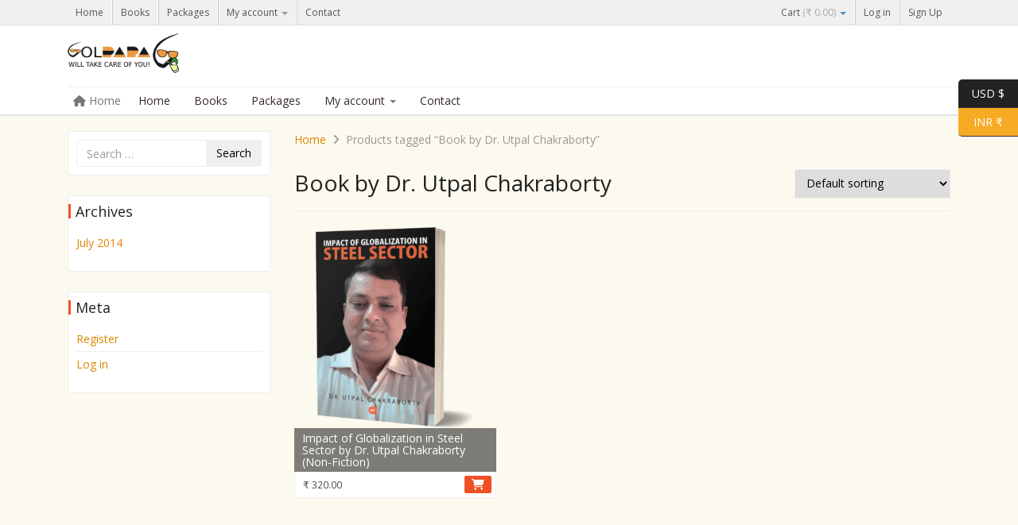

--- FILE ---
content_type: text/html; charset=UTF-8
request_url: https://golpapa.com/product-tag/book-by-dr-utpal-chakraborty/
body_size: 14807
content:
<!DOCTYPE html>
<html lang="en-US">
<head>
<meta charset="UTF-8"/>
<meta http-equiv="X-UA-Compatible" content="IE=edge">
<meta name="viewport" content="width=device-width, initial-scale=1.0">
<title>Book by Dr. Utpal Chakraborty | Product tags | Gol Papa</title>
<link rel="profile" href="https://gmpg.org/xfn/11"/>
<link rel="pingback" href="https://golpapa.com/xmlrpc.php"/>

<!--[if lt IE 9]>
<script src="https://golpapa.com/wp-content/themes/dokan-theme-develop/assets/js/html5.js" type="text/javascript"></script>
<![endif]-->

<style type="text/css"></style>		<script type="text/javascript">var heateorSlDefaultLang='en_US',heateorSlCloseIconPath='https://golpapa.com/wp-content/plugins/heateor-social-login/public/images/close.png';var heateorSlSiteUrl='https://golpapa.com',heateorSlVerified=0,heateorSlEmailPopup=0;</script>
					<script>var heateorSlLoadingImgPath='https://golpapa.com/wp-content/plugins/heateor-social-login/public/../images/ajax_loader.gif';var heateorSlAjaxUrl='https://golpapa.com/wp-admin/admin-ajax.php';var heateorSlRedirectionUrl='https://golpapa.com';var heateorSlRegRedirectionUrl='https://golpapa.com';</script>
						<script>var heateorSlFBKey='',heateorSlSameTabLogin='1',heateorSlVerified=0;var heateorSlAjaxUrl='https://golpapa.com/wp-admin/admin-ajax.php';var heateorSlPopupTitle='';var heateorSlEmailPopup=0;var heateorSlEmailAjaxUrl='https://golpapa.com/wp-admin/admin-ajax.php';var heateorSlEmailPopupTitle='';var heateorSlEmailPopupErrorMsg='';var heateorSlEmailPopupUniqueId='';var heateorSlEmailPopupVerifyMessage='';var heateorSlSteamAuthUrl="";var heateorSlCurrentPageUrl='https%3A%2F%2Fgolpapa.com%2Fproduct-tag%2Fbook-by-dr-utpal-chakraborty%2F';var heateorMSEnabled=0;var heateorSlTwitterAuthUrl=heateorSlSiteUrl+"?HeateorSlAuth=X&heateor_sl_redirect_to="+heateorSlCurrentPageUrl;var heateorSlFacebookAuthUrl=heateorSlSiteUrl+"?HeateorSlAuth=Facebook&heateor_sl_redirect_to="+heateorSlCurrentPageUrl;var heateorSlGoogleAuthUrl=heateorSlSiteUrl+"?HeateorSlAuth=Google&heateor_sl_redirect_to="+heateorSlCurrentPageUrl;var heateorSlYoutubeAuthUrl=heateorSlSiteUrl+"?HeateorSlAuth=Youtube&heateor_sl_redirect_to="+heateorSlCurrentPageUrl;var heateorSlLineAuthUrl=heateorSlSiteUrl+"?HeateorSlAuth=Line&heateor_sl_redirect_to="+heateorSlCurrentPageUrl;var heateorSlLiveAuthUrl=heateorSlSiteUrl+"?HeateorSlAuth=Live&heateor_sl_redirect_to="+heateorSlCurrentPageUrl;var heateorSlVkontakteAuthUrl=heateorSlSiteUrl+"?HeateorSlAuth=Vkontakte&heateor_sl_redirect_to="+heateorSlCurrentPageUrl;var heateorSlLinkedinAuthUrl=heateorSlSiteUrl+"?HeateorSlAuth=Linkedin&heateor_sl_redirect_to="+heateorSlCurrentPageUrl;var heateorSlSpotifyAuthUrl=heateorSlSiteUrl+"?HeateorSlAuth=Spotify&heateor_sl_redirect_to="+heateorSlCurrentPageUrl;var heateorSlKakaoAuthUrl=heateorSlSiteUrl+"?HeateorSlAuth=Kakao&heateor_sl_redirect_to="+heateorSlCurrentPageUrl;var heateorSlGithubAuthUrl=heateorSlSiteUrl+"?HeateorSlAuth=Github&heateor_sl_redirect_to="+heateorSlCurrentPageUrl;var heateorSlWordpressAuthUrl=heateorSlSiteUrl+"?HeateorSlAuth=Wordpress&heateor_sl_redirect_to="+heateorSlCurrentPageUrl;var heateorSlYahooAuthUrl=heateorSlSiteUrl+"?HeateorSlAuth=Yahoo&heateor_sl_redirect_to="+heateorSlCurrentPageUrl;var heateorSlInstagramAuthUrl=heateorSlSiteUrl+"?HeateorSlAuth=Instagram&heateor_sl_redirect_to="+heateorSlCurrentPageUrl;var heateorSlDribbbleAuthUrl=heateorSlSiteUrl+"?HeateorSlAuth=Dribbble&heateor_sl_redirect_to="+heateorSlCurrentPageUrl;var heateorSlTwitchAuthUrl=heateorSlSiteUrl+"?HeateorSlAuth=Twitch&heateor_sl_redirect_to="+heateorSlCurrentPageUrl;var heateorSlRedditAuthUrl=heateorSlSiteUrl+"?HeateorSlAuth=Reddit&heateor_sl_redirect_to="+heateorSlCurrentPageUrl;var heateorSlDisqusAuthUrl=heateorSlSiteUrl+"?HeateorSlAuth=Disqus&heateor_sl_redirect_to="+heateorSlCurrentPageUrl;var heateorSlFoursquareAuthUrl=heateorSlSiteUrl+"?HeateorSlAuth=Foursquare&heateor_sl_redirect_to="+heateorSlCurrentPageUrl;var heateorSlDropboxAuthUrl=heateorSlSiteUrl+"?HeateorSlAuth=Dropbox&heateor_sl_redirect_to="+heateorSlCurrentPageUrl;var heateorSlAmazonAuthUrl=heateorSlSiteUrl+"?HeateorSlAuth=Amazon&heateor_sl_redirect_to="+heateorSlCurrentPageUrl;var heateorSlStackoverflowAuthUrl=heateorSlSiteUrl+"?HeateorSlAuth=Stackoverflow&heateor_sl_redirect_to="+heateorSlCurrentPageUrl;var heateorSlDiscordAuthUrl=heateorSlSiteUrl+"?HeateorSlAuth=Discord&heateor_sl_redirect_to="+heateorSlCurrentPageUrl;var heateorSlMailruAuthUrl=heateorSlSiteUrl+"?HeateorSlAuth=Mailru&heateor_sl_redirect_to="+heateorSlCurrentPageUrl;var heateorSlYandexAuthUrl=heateorSlSiteUrl+"?HeateorSlAuth=Yandex&heateor_sl_redirect_to="+heateorSlCurrentPageUrl;var heateorSlOdnoklassnikiAuthUrl=heateorSlSiteUrl+"?HeateorSlAuth=Odnoklassniki&heateor_sl_redirect_to="+heateorSlCurrentPageUrl;</script>
					<script type="text/javascript">function heateorSlLoadEvent(e){var t=window.onload;if(typeof window.onload!="function"){window.onload=e}else{window.onload=function(){t();e()}}}</script>
			<script type="text/javascript">function theChampLoadEvent(e){var t=window.onload;if(typeof window.onload!="function"){window.onload=e}else{window.onload=function(){t();e()}}}</script>
		<script type="text/javascript">var theChampDefaultLang='en_US',theChampCloseIconPath='https://golpapa.com/wp-content/plugins/super-socializer/images/close.png';</script>
		<script>var theChampSiteUrl='https://golpapa.com',theChampVerified=0,theChampEmailPopup=0,heateorSsMoreSharePopupSearchText='Search';</script>
			<script>var theChampFBKey='',theChampFBLang='en_US',theChampFbLikeMycred=0,theChampSsga=0,theChampCommentNotification=0,theChampHeateorFcmRecentComments=0,theChampFbIosLogin=0;</script>
				<script>var theChampSharingAjaxUrl='https://golpapa.com/wp-admin/admin-ajax.php',heateorSsFbMessengerAPI='https://www.facebook.com/dialog/send?app_id=595489497242932&display=popup&link=%encoded_post_url%&redirect_uri=%encoded_post_url%',heateorSsWhatsappShareAPI='web',heateorSsUrlCountFetched=[],heateorSsSharesText='Shares',heateorSsShareText='Share',theChampPluginIconPath='https://golpapa.com/wp-content/plugins/super-socializer/images/logo.png',theChampSaveSharesLocally=0,theChampHorizontalSharingCountEnable=0,theChampVerticalSharingCountEnable=0,theChampSharingOffset=-10,theChampCounterOffset=-10,theChampMobileStickySharingEnabled=1,heateorSsCopyLinkMessage="Link copied.";var heateorSsHorSharingShortUrl="https://golpapa.com/product/impact-of-globalization-in-steel-sector-by-dr-utpal-chakraborty-non-fiction/";var heateorSsVerticalSharingShortUrl="https://golpapa.com/product/impact-of-globalization-in-steel-sector-by-dr-utpal-chakraborty-non-fiction/";</script>
			<style type="text/css">.the_champ_button_instagram span.the_champ_svg,a.the_champ_instagram span.the_champ_svg{background:radial-gradient(circle at 30% 107%,#fdf497 0,#fdf497 5%,#fd5949 45%,#d6249f 60%,#285aeb 90%)}.the_champ_horizontal_sharing .the_champ_svg,.heateor_ss_standard_follow_icons_container .the_champ_svg{color:#fff;border-width:0;border-style:solid;border-color:transparent}.the_champ_horizontal_sharing .theChampTCBackground{color:#666}.the_champ_horizontal_sharing span.the_champ_svg:hover,.heateor_ss_standard_follow_icons_container span.the_champ_svg:hover{border-color:transparent}.the_champ_vertical_sharing span.the_champ_svg,.heateor_ss_floating_follow_icons_container span.the_champ_svg{color:#fff;border-width:0;border-style:solid;border-color:transparent}.the_champ_vertical_sharing .theChampTCBackground{color:#666}.the_champ_vertical_sharing span.the_champ_svg:hover,.heateor_ss_floating_follow_icons_container span.the_champ_svg:hover{border-color:transparent}@media screen and (max-width:783px){.the_champ_vertical_sharing{display:none!important}}div.heateor_ss_mobile_footer{display:none}@media screen and (max-width:783px){div.the_champ_bottom_sharing div.the_champ_sharing_ul .theChampTCBackground{width:100%!important;background-color:#fff}div.the_champ_bottom_sharing{width:100%!important;left:0!important}div.the_champ_bottom_sharing a{width:11.111111111111%!important;margin:0!important;padding:0!important}div.the_champ_bottom_sharing .the_champ_svg{width:100%!important}div.the_champ_bottom_sharing div.theChampTotalShareCount{font-size:.7em!important;line-height:28px!important}div.the_champ_bottom_sharing div.theChampTotalShareText{font-size:.5em!important;line-height:0!important}div.heateor_ss_mobile_footer{display:block;height:40px}.the_champ_bottom_sharing{padding:0!important;display:block!important;width:auto!important;bottom:-2px!important;top:auto!important}.the_champ_bottom_sharing .the_champ_square_count{line-height:inherit}.the_champ_bottom_sharing .theChampSharingArrow{display:none}.the_champ_bottom_sharing .theChampTCBackground{margin-right:1.1em!important}}</style>
	<meta name='robots' content='max-image-preview:large'/>
	<style>img:is([sizes="auto" i], [sizes^="auto," i]) {contain-intrinsic-size:3000px 1500px}</style>
	<script>window._wca=window._wca||[];</script>
<link rel='dns-prefetch' href='//stats.wp.com'/>
<link rel='dns-prefetch' href='//www.googletagmanager.com'/>
<link rel='dns-prefetch' href='//fonts.googleapis.com'/>
<link rel='dns-prefetch' href='//pagead2.googlesyndication.com'/>
<link rel='preconnect' href='//i0.wp.com'/>
<link rel='preconnect' href='//c0.wp.com'/>
<link rel="alternate" type="application/rss+xml" title="Gol Papa &raquo; Feed" href="https://golpapa.com/feed/"/>
<link rel="alternate" type="application/rss+xml" title="Gol Papa &raquo; Comments Feed" href="https://golpapa.com/comments/feed/"/>
<link rel="alternate" type="application/rss+xml" title="Gol Papa &raquo; Book by Dr. Utpal Chakraborty Tag Feed" href="https://golpapa.com/product-tag/book-by-dr-utpal-chakraborty/feed/"/>
<script type="text/javascript">//<![CDATA[
window._wpemojiSettings={"baseUrl":"https:\/\/s.w.org\/images\/core\/emoji\/16.0.1\/72x72\/","ext":".png","svgUrl":"https:\/\/s.w.org\/images\/core\/emoji\/16.0.1\/svg\/","svgExt":".svg","source":{"concatemoji":"https:\/\/golpapa.com\/wp-includes\/js\/wp-emoji-release.min.js?ver=6.8.3"}};!function(s,n){var o,i,e;function c(e){try{var t={supportTests:e,timestamp:(new Date).valueOf()};sessionStorage.setItem(o,JSON.stringify(t))}catch(e){}}function p(e,t,n){e.clearRect(0,0,e.canvas.width,e.canvas.height),e.fillText(t,0,0);var t=new Uint32Array(e.getImageData(0,0,e.canvas.width,e.canvas.height).data),a=(e.clearRect(0,0,e.canvas.width,e.canvas.height),e.fillText(n,0,0),new Uint32Array(e.getImageData(0,0,e.canvas.width,e.canvas.height).data));return t.every(function(e,t){return e===a[t]})}function u(e,t){e.clearRect(0,0,e.canvas.width,e.canvas.height),e.fillText(t,0,0);for(var n=e.getImageData(16,16,1,1),a=0;a<n.data.length;a++)if(0!==n.data[a])return!1;return!0}function f(e,t,n,a){switch(t){case"flag":return n(e,"\ud83c\udff3\ufe0f\u200d\u26a7\ufe0f","\ud83c\udff3\ufe0f\u200b\u26a7\ufe0f")?!1:!n(e,"\ud83c\udde8\ud83c\uddf6","\ud83c\udde8\u200b\ud83c\uddf6")&&!n(e,"\ud83c\udff4\udb40\udc67\udb40\udc62\udb40\udc65\udb40\udc6e\udb40\udc67\udb40\udc7f","\ud83c\udff4\u200b\udb40\udc67\u200b\udb40\udc62\u200b\udb40\udc65\u200b\udb40\udc6e\u200b\udb40\udc67\u200b\udb40\udc7f");case"emoji":return!a(e,"\ud83e\udedf")}return!1}function g(e,t,n,a){var r="undefined"!=typeof WorkerGlobalScope&&self instanceof WorkerGlobalScope?new OffscreenCanvas(300,150):s.createElement("canvas"),o=r.getContext("2d",{willReadFrequently:!0}),i=(o.textBaseline="top",o.font="600 32px Arial",{});return e.forEach(function(e){i[e]=t(o,e,n,a)}),i}function t(e){var t=s.createElement("script");t.src=e,t.defer=!0,s.head.appendChild(t)}"undefined"!=typeof Promise&&(o="wpEmojiSettingsSupports",i=["flag","emoji"],n.supports={everything:!0,everythingExceptFlag:!0},e=new Promise(function(e){s.addEventListener("DOMContentLoaded",e,{once:!0})}),new Promise(function(t){var n=function(){try{var e=JSON.parse(sessionStorage.getItem(o));if("object"==typeof e&&"number"==typeof e.timestamp&&(new Date).valueOf()<e.timestamp+604800&&"object"==typeof e.supportTests)return e.supportTests}catch(e){}return null}();if(!n){if("undefined"!=typeof Worker&&"undefined"!=typeof OffscreenCanvas&&"undefined"!=typeof URL&&URL.createObjectURL&&"undefined"!=typeof Blob)try{var e="postMessage("+g.toString()+"("+[JSON.stringify(i),f.toString(),p.toString(),u.toString()].join(",")+"));",a=new Blob([e],{type:"text/javascript"}),r=new Worker(URL.createObjectURL(a),{name:"wpTestEmojiSupports"});return void(r.onmessage=function(e){c(n=e.data),r.terminate(),t(n)})}catch(e){}c(n=g(i,f,p,u))}t(n)}).then(function(e){for(var t in e)n.supports[t]=e[t],n.supports.everything=n.supports.everything&&n.supports[t],"flag"!==t&&(n.supports.everythingExceptFlag=n.supports.everythingExceptFlag&&n.supports[t]);n.supports.everythingExceptFlag=n.supports.everythingExceptFlag&&!n.supports.flag,n.DOMReady=!1,n.readyCallback=function(){n.DOMReady=!0}}).then(function(){return e}).then(function(){var e;n.supports.everything||(n.readyCallback(),(e=n.source||{}).concatemoji?t(e.concatemoji):e.wpemoji&&e.twemoji&&(t(e.twemoji),t(e.wpemoji)))}))}((window,document),window._wpemojiSettings);
//]]></script>
<link rel='stylesheet' id='dashicons-css' href='https://c0.wp.com/c/6.8.3/wp-includes/css/dashicons.min.css' type='text/css' media='all'/>
<style id='wp-emoji-styles-inline-css' type='text/css'>img.wp-smiley,img.emoji{display:inline!important;border:none!important;box-shadow:none!important;height:1em!important;width:1em!important;margin:0 .07em!important;vertical-align:-.1em!important;background:none!important;padding:0!important}</style>
<link rel='stylesheet' id='wp-block-library-css' href='https://c0.wp.com/c/6.8.3/wp-includes/css/dist/block-library/style.min.css' type='text/css' media='all'/>
<style id='classic-theme-styles-inline-css' type='text/css'>.wp-block-button__link{color:#fff;background-color:#32373c;border-radius:9999px;box-shadow:none;text-decoration:none;padding:calc(.667em + 2px) calc(1.333em + 2px);font-size:1.125em}.wp-block-file__button{background:#32373c;color:#fff;text-decoration:none}</style>
<style id='safe-svg-svg-icon-style-inline-css' type='text/css'>.safe-svg-cover{text-align:center}.safe-svg-cover .safe-svg-inside{display:inline-block;max-width:100%}.safe-svg-cover svg{height:100%;max-height:100%;max-width:100%;width:100%}</style>
<link rel='stylesheet' id='mediaelement-css' href='https://c0.wp.com/c/6.8.3/wp-includes/js/mediaelement/mediaelementplayer-legacy.min.css' type='text/css' media='all'/>
<link rel='stylesheet' id='wp-mediaelement-css' href='https://c0.wp.com/c/6.8.3/wp-includes/js/mediaelement/wp-mediaelement.min.css' type='text/css' media='all'/>
<style id='jetpack-sharing-buttons-style-inline-css' type='text/css'>.jetpack-sharing-buttons__services-list{display:flex;flex-direction:row;flex-wrap:wrap;gap:0;list-style-type:none;margin:5px;padding:0}.jetpack-sharing-buttons__services-list.has-small-icon-size{font-size:12px}.jetpack-sharing-buttons__services-list.has-normal-icon-size{font-size:16px}.jetpack-sharing-buttons__services-list.has-large-icon-size{font-size:24px}.jetpack-sharing-buttons__services-list.has-huge-icon-size{font-size:36px}@media print{.jetpack-sharing-buttons__services-list{display:none!important}}.editor-styles-wrapper .wp-block-jetpack-sharing-buttons{gap:0;padding-inline-start:0}ul.jetpack-sharing-buttons__services-list.has-background{padding:1.25em 2.375em}</style>
<link rel='stylesheet' id='cr-frontend-css-css' href='https://golpapa.com/wp-content/plugins/customer-reviews-woocommerce/css/frontend.css?ver=5.76.2' type='text/css' media='all'/>
<link rel='stylesheet' id='cr-badges-css-css' href='https://golpapa.com/wp-content/plugins/customer-reviews-woocommerce/css/badges.css?ver=5.76.2' type='text/css' media='all'/>
<style id='global-styles-inline-css' type='text/css'>:root{--wp--preset--aspect-ratio--square:1;--wp--preset--aspect-ratio--4-3: 4/3;--wp--preset--aspect-ratio--3-4: 3/4;--wp--preset--aspect-ratio--3-2: 3/2;--wp--preset--aspect-ratio--2-3: 2/3;--wp--preset--aspect-ratio--16-9: 16/9;--wp--preset--aspect-ratio--9-16: 9/16;--wp--preset--color--black:#000;--wp--preset--color--cyan-bluish-gray:#abb8c3;--wp--preset--color--white:#fff;--wp--preset--color--pale-pink:#f78da7;--wp--preset--color--vivid-red:#cf2e2e;--wp--preset--color--luminous-vivid-orange:#ff6900;--wp--preset--color--luminous-vivid-amber:#fcb900;--wp--preset--color--light-green-cyan:#7bdcb5;--wp--preset--color--vivid-green-cyan:#00d084;--wp--preset--color--pale-cyan-blue:#8ed1fc;--wp--preset--color--vivid-cyan-blue:#0693e3;--wp--preset--color--vivid-purple:#9b51e0;--wp--preset--gradient--vivid-cyan-blue-to-vivid-purple:linear-gradient(135deg,rgba(6,147,227,1) 0%,#9b51e0 100%);--wp--preset--gradient--light-green-cyan-to-vivid-green-cyan:linear-gradient(135deg,#7adcb4 0%,#00d082 100%);--wp--preset--gradient--luminous-vivid-amber-to-luminous-vivid-orange:linear-gradient(135deg,rgba(252,185,0,1) 0%,rgba(255,105,0,1) 100%);--wp--preset--gradient--luminous-vivid-orange-to-vivid-red:linear-gradient(135deg,rgba(255,105,0,1) 0%,#cf2e2e 100%);--wp--preset--gradient--very-light-gray-to-cyan-bluish-gray:linear-gradient(135deg,#eee 0%,#a9b8c3 100%);--wp--preset--gradient--cool-to-warm-spectrum:linear-gradient(135deg,#4aeadc 0%,#9778d1 20%,#cf2aba 40%,#ee2c82 60%,#fb6962 80%,#fef84c 100%);--wp--preset--gradient--blush-light-purple:linear-gradient(135deg,#ffceec 0%,#9896f0 100%);--wp--preset--gradient--blush-bordeaux:linear-gradient(135deg,#fecda5 0%,#fe2d2d 50%,#6b003e 100%);--wp--preset--gradient--luminous-dusk:linear-gradient(135deg,#ffcb70 0%,#c751c0 50%,#4158d0 100%);--wp--preset--gradient--pale-ocean:linear-gradient(135deg,#fff5cb 0%,#b6e3d4 50%,#33a7b5 100%);--wp--preset--gradient--electric-grass:linear-gradient(135deg,#caf880 0%,#71ce7e 100%);--wp--preset--gradient--midnight:linear-gradient(135deg,#020381 0%,#2874fc 100%);--wp--preset--font-size--small:13px;--wp--preset--font-size--medium:20px;--wp--preset--font-size--large:36px;--wp--preset--font-size--x-large:42px;--wp--preset--spacing--20:.44rem;--wp--preset--spacing--30:.67rem;--wp--preset--spacing--40:1rem;--wp--preset--spacing--50:1.5rem;--wp--preset--spacing--60:2.25rem;--wp--preset--spacing--70:3.38rem;--wp--preset--spacing--80:5.06rem;--wp--preset--shadow--natural:6px 6px 9px rgba(0,0,0,.2);--wp--preset--shadow--deep:12px 12px 50px rgba(0,0,0,.4);--wp--preset--shadow--sharp:6px 6px 0 rgba(0,0,0,.2);--wp--preset--shadow--outlined:6px 6px 0 -3px rgba(255,255,255,1) , 6px 6px rgba(0,0,0,1);--wp--preset--shadow--crisp:6px 6px 0 rgba(0,0,0,1)}:where(.is-layout-flex){gap:.5em}:where(.is-layout-grid){gap:.5em}body .is-layout-flex{display:flex}.is-layout-flex{flex-wrap:wrap;align-items:center}.is-layout-flex > :is(*, div){margin:0}body .is-layout-grid{display:grid}.is-layout-grid > :is(*, div){margin:0}:where(.wp-block-columns.is-layout-flex){gap:2em}:where(.wp-block-columns.is-layout-grid){gap:2em}:where(.wp-block-post-template.is-layout-flex){gap:1.25em}:where(.wp-block-post-template.is-layout-grid){gap:1.25em}.has-black-color{color:var(--wp--preset--color--black)!important}.has-cyan-bluish-gray-color{color:var(--wp--preset--color--cyan-bluish-gray)!important}.has-white-color{color:var(--wp--preset--color--white)!important}.has-pale-pink-color{color:var(--wp--preset--color--pale-pink)!important}.has-vivid-red-color{color:var(--wp--preset--color--vivid-red)!important}.has-luminous-vivid-orange-color{color:var(--wp--preset--color--luminous-vivid-orange)!important}.has-luminous-vivid-amber-color{color:var(--wp--preset--color--luminous-vivid-amber)!important}.has-light-green-cyan-color{color:var(--wp--preset--color--light-green-cyan)!important}.has-vivid-green-cyan-color{color:var(--wp--preset--color--vivid-green-cyan)!important}.has-pale-cyan-blue-color{color:var(--wp--preset--color--pale-cyan-blue)!important}.has-vivid-cyan-blue-color{color:var(--wp--preset--color--vivid-cyan-blue)!important}.has-vivid-purple-color{color:var(--wp--preset--color--vivid-purple)!important}.has-black-background-color{background-color:var(--wp--preset--color--black)!important}.has-cyan-bluish-gray-background-color{background-color:var(--wp--preset--color--cyan-bluish-gray)!important}.has-white-background-color{background-color:var(--wp--preset--color--white)!important}.has-pale-pink-background-color{background-color:var(--wp--preset--color--pale-pink)!important}.has-vivid-red-background-color{background-color:var(--wp--preset--color--vivid-red)!important}.has-luminous-vivid-orange-background-color{background-color:var(--wp--preset--color--luminous-vivid-orange)!important}.has-luminous-vivid-amber-background-color{background-color:var(--wp--preset--color--luminous-vivid-amber)!important}.has-light-green-cyan-background-color{background-color:var(--wp--preset--color--light-green-cyan)!important}.has-vivid-green-cyan-background-color{background-color:var(--wp--preset--color--vivid-green-cyan)!important}.has-pale-cyan-blue-background-color{background-color:var(--wp--preset--color--pale-cyan-blue)!important}.has-vivid-cyan-blue-background-color{background-color:var(--wp--preset--color--vivid-cyan-blue)!important}.has-vivid-purple-background-color{background-color:var(--wp--preset--color--vivid-purple)!important}.has-black-border-color{border-color:var(--wp--preset--color--black)!important}.has-cyan-bluish-gray-border-color{border-color:var(--wp--preset--color--cyan-bluish-gray)!important}.has-white-border-color{border-color:var(--wp--preset--color--white)!important}.has-pale-pink-border-color{border-color:var(--wp--preset--color--pale-pink)!important}.has-vivid-red-border-color{border-color:var(--wp--preset--color--vivid-red)!important}.has-luminous-vivid-orange-border-color{border-color:var(--wp--preset--color--luminous-vivid-orange)!important}.has-luminous-vivid-amber-border-color{border-color:var(--wp--preset--color--luminous-vivid-amber)!important}.has-light-green-cyan-border-color{border-color:var(--wp--preset--color--light-green-cyan)!important}.has-vivid-green-cyan-border-color{border-color:var(--wp--preset--color--vivid-green-cyan)!important}.has-pale-cyan-blue-border-color{border-color:var(--wp--preset--color--pale-cyan-blue)!important}.has-vivid-cyan-blue-border-color{border-color:var(--wp--preset--color--vivid-cyan-blue)!important}.has-vivid-purple-border-color{border-color:var(--wp--preset--color--vivid-purple)!important}.has-vivid-cyan-blue-to-vivid-purple-gradient-background{background:var(--wp--preset--gradient--vivid-cyan-blue-to-vivid-purple)!important}.has-light-green-cyan-to-vivid-green-cyan-gradient-background{background:var(--wp--preset--gradient--light-green-cyan-to-vivid-green-cyan)!important}.has-luminous-vivid-amber-to-luminous-vivid-orange-gradient-background{background:var(--wp--preset--gradient--luminous-vivid-amber-to-luminous-vivid-orange)!important}.has-luminous-vivid-orange-to-vivid-red-gradient-background{background:var(--wp--preset--gradient--luminous-vivid-orange-to-vivid-red)!important}.has-very-light-gray-to-cyan-bluish-gray-gradient-background{background:var(--wp--preset--gradient--very-light-gray-to-cyan-bluish-gray)!important}.has-cool-to-warm-spectrum-gradient-background{background:var(--wp--preset--gradient--cool-to-warm-spectrum)!important}.has-blush-light-purple-gradient-background{background:var(--wp--preset--gradient--blush-light-purple)!important}.has-blush-bordeaux-gradient-background{background:var(--wp--preset--gradient--blush-bordeaux)!important}.has-luminous-dusk-gradient-background{background:var(--wp--preset--gradient--luminous-dusk)!important}.has-pale-ocean-gradient-background{background:var(--wp--preset--gradient--pale-ocean)!important}.has-electric-grass-gradient-background{background:var(--wp--preset--gradient--electric-grass)!important}.has-midnight-gradient-background{background:var(--wp--preset--gradient--midnight)!important}.has-small-font-size{font-size:var(--wp--preset--font-size--small)!important}.has-medium-font-size{font-size:var(--wp--preset--font-size--medium)!important}.has-large-font-size{font-size:var(--wp--preset--font-size--large)!important}.has-x-large-font-size{font-size:var(--wp--preset--font-size--x-large)!important}:where(.wp-block-post-template.is-layout-flex){gap:1.25em}:where(.wp-block-post-template.is-layout-grid){gap:1.25em}:where(.wp-block-columns.is-layout-flex){gap:2em}:where(.wp-block-columns.is-layout-grid){gap:2em}:root :where(.wp-block-pullquote){font-size:1.5em;line-height:1.6}</style>
<link rel='stylesheet' id='woocommerce-layout-css' href='https://c0.wp.com/p/woocommerce/9.8.2/assets/css/woocommerce-layout.css' type='text/css' media='all'/>
<style id='woocommerce-layout-inline-css' type='text/css'>.infinite-scroll .woocommerce-pagination{display:none}</style>
<link rel='stylesheet' id='woocommerce-smallscreen-css' href='https://c0.wp.com/p/woocommerce/9.8.2/assets/css/woocommerce-smallscreen.css' type='text/css' media='only screen and (max-width: 768px)'/>
<link rel='stylesheet' id='woocommerce-general-css' href='https://c0.wp.com/p/woocommerce/9.8.2/assets/css/woocommerce.css' type='text/css' media='all'/>
<style id='woocommerce-inline-inline-css' type='text/css'>.woocommerce form .form-row .required{visibility:visible}</style>
<link rel='stylesheet' id='woocommerce-pre-orders-main-css-css' href='https://golpapa.com/wp-content/plugins/pre-orders-for-woocommerce/media/css/main.css?ver=2.0.2' type='text/css' media='all'/>
<link rel='stylesheet' id='jquery-ui-css' href='https://golpapa.com/wp-content/plugins/dokan-lite/assets/vendors/jquery-ui/jquery-ui-1.10.0.custom.css?ver=3.14.11' type='text/css' media='all'/>
<link rel='stylesheet' id='woo-checkout-for-digital-goods-css' href='https://golpapa.com/wp-content/plugins/woo-checkout-for-digital-goods/public/css/woo-checkout-for-digital-goods-public.css?ver=3.8.2' type='text/css' media='all'/>
<style id='woo-checkout-for-digital-goods-inline-css' type='text/css'>.wc-block-checkout__main .wc-block-checkout__order-notes{display:none!important}</style>
<link rel='stylesheet' id='brands-styles-css' href='https://c0.wp.com/p/woocommerce/9.8.2/assets/css/brands.css' type='text/css' media='all'/>
<link rel='stylesheet' id='bootstrap-css' href='https://golpapa.com/wp-content/themes/dokan-theme-develop/assets/css/bootstrap.css' type='text/css' media='all'/>
<link rel='stylesheet' id='flexslider-css' href='https://golpapa.com/wp-content/themes/dokan-theme-develop/assets/css/flexslider.css' type='text/css' media='all'/>
<link rel='stylesheet' id='dokan-fontawesome-css' href='https://golpapa.com/wp-content/plugins/dokan-lite/assets/vendors/font-awesome/css/font-awesome.min.css?ver=3.14.11' type='text/css' media='all'/>
<link crossorigin="anonymous" rel='stylesheet' id='dokan-opensans-css' href='https://fonts.googleapis.com/css?family=Open+Sans%3A400%2C700&#038;ver=6.8.3' type='text/css' media='all'/>
<link rel='stylesheet' id='dokan-theme-css' href='https://golpapa.com/wp-content/themes/dokan-theme-develop/style.css' type='text/css' media='all'/>
<link rel='stylesheet' id='dokan-theme-skin-css' href='https://golpapa.com/wp-content/themes/dokan-theme-develop/assets/css/skins/orange.css' type='text/css' media='all'/>
<link rel='stylesheet' id='taxopress-frontend-css-css' href='https://golpapa.com/wp-content/plugins/simple-tags/assets/frontend/css/frontend.css?ver=3.33.0' type='text/css' media='all'/>
<style id='akismet-widget-style-inline-css' type='text/css'>.a-stats{--akismet-color-mid-green:#357b49;--akismet-color-white:#fff;--akismet-color-light-grey:#f6f7f7;max-width:350px;width:auto}.a-stats *{all:unset;box-sizing:border-box}.a-stats strong{font-weight:600}.a-stats a.a-stats__link,.a-stats a.a-stats__link:visited,.a-stats a.a-stats__link:active{background:var(--akismet-color-mid-green);border:none;box-shadow:none;border-radius:8px;color:var(--akismet-color-white);cursor:pointer;display:block;font-family:-apple-system,BlinkMacSystemFont,'Segoe UI','Roboto','Oxygen-Sans','Ubuntu','Cantarell','Helvetica Neue',sans-serif;font-weight:500;padding:12px;text-align:center;text-decoration:none;transition:all .2s ease}.widget .a-stats a.a-stats__link:focus{background:var(--akismet-color-mid-green);color:var(--akismet-color-white);text-decoration:none}.a-stats a.a-stats__link:hover{filter:brightness(110%);box-shadow:0 4px 12px rgba(0,0,0,.06) , 0 0 2px rgba(0,0,0,.16)}.a-stats .count{color:var(--akismet-color-white);display:block;font-size:1.5em;line-height:1.4;padding:0 13px;white-space:nowrap}</style>
<link rel='stylesheet' id='dokan-style-css' href='https://golpapa.com/wp-content/plugins/dokan-lite/assets/css/style.css?ver=1745874148' type='text/css' media='all'/>
<link rel='stylesheet' id='dokan-modal-css' href='https://golpapa.com/wp-content/plugins/dokan-lite/assets/vendors/izimodal/iziModal.min.css?ver=1745874148' type='text/css' media='all'/>
<link rel='stylesheet' id='heateor_fbl_frontend_style-css' href='https://golpapa.com/wp-content/plugins/heateor-login/css/public/A.front.css,qver=1.1.9.pagespeed.cf.8cQL7rZ9Ci.css' type='text/css' media='all'/>
<link rel='stylesheet' id='heateor_sl_frontend_css-css' href='https://golpapa.com/wp-content/plugins/heateor-social-login/public/css/heateor-social-login-public.css?ver=1.1.38' type='text/css' media='all'/>
<link rel='stylesheet' id='thickbox-css' href='https://c0.wp.com/c/6.8.3/wp-includes/js/thickbox/thickbox.css' type='text/css' media='all'/>
<link rel='stylesheet' id='the_champ_frontend_css-css' href='https://golpapa.com/wp-content/plugins/super-socializer/css/front.css?ver=7.14.3' type='text/css' media='all'/>
<script type="text/javascript" src="https://c0.wp.com/c/6.8.3/wp-includes/js/jquery/jquery.min.js" id="jquery-core-js"></script>
<script type="text/javascript" src="https://c0.wp.com/c/6.8.3/wp-includes/js/jquery/jquery-migrate.min.js" id="jquery-migrate-js"></script>
<script type="text/javascript" src="https://c0.wp.com/c/6.8.3/wp-includes/js/dist/hooks.min.js" id="wp-hooks-js"></script>
<script type="text/javascript" src="https://c0.wp.com/c/6.8.3/wp-includes/js/dist/i18n.min.js" id="wp-i18n-js"></script>
<script type="text/javascript" id="wp-i18n-js-after">//<![CDATA[
wp.i18n.setLocaleData({'text direction\u0004ltr':['ltr']});
//]]></script>
<script type="text/javascript" src="https://golpapa.com/wp-content/plugins/dokan-lite/assets/vendors/izimodal/iziModal.min.js?ver=3.14.11" id="dokan-modal-js"></script>
<script type="text/javascript" src="https://golpapa.com/wp-content/plugins/dokan-lite/assets/vendors/sweetalert2/sweetalert2.all.min.js?ver=1745874148" id="dokan-sweetalert2-js"></script>
<script type="text/javascript" src="https://c0.wp.com/c/6.8.3/wp-includes/js/dist/vendor/moment.min.js" id="moment-js"></script>
<script type="text/javascript" id="moment-js-after">//<![CDATA[
moment.updateLocale('en_US',{"months":["January","February","March","April","May","June","July","August","September","October","November","December"],"monthsShort":["Jan","Feb","Mar","Apr","May","Jun","Jul","Aug","Sep","Oct","Nov","Dec"],"weekdays":["Sunday","Monday","Tuesday","Wednesday","Thursday","Friday","Saturday"],"weekdaysShort":["Sun","Mon","Tue","Wed","Thu","Fri","Sat"],"week":{"dow":1},"longDateFormat":{"LT":"H:i","LTS":null,"L":null,"LL":"F j, Y","LLL":"F j, Y g:i a","LLLL":null}});
//]]></script>
<script type="text/javascript" id="dokan-util-helper-js-extra">//<![CDATA[
var dokan_helper={"i18n_date_format":"F j, Y","i18n_time_format":"H:i","week_starts_day":"1","reverse_withdrawal":{"enabled":false},"timepicker_locale":{"am":"am","pm":"pm","AM":"AM","PM":"PM","hr":"hr","hrs":"hrs","mins":"mins"},"daterange_picker_local":{"toLabel":"To","firstDay":1,"fromLabel":"From","separator":" - ","weekLabel":"W","applyLabel":"Apply","cancelLabel":"Clear","customRangeLabel":"Custom","daysOfWeek":["Su","Mo","Tu","We","Th","Fr","Sa"],"monthNames":["January","February","March","April","May","June","July","August","September","October","November","December"]},"sweetalert_local":{"cancelButtonText":"Cancel","closeButtonText":"Close","confirmButtonText":"OK","denyButtonText":"No","closeButtonAriaLabel":"Close this dialog"}};var dokan={"ajaxurl":"https:\/\/golpapa.com\/wp-admin\/admin-ajax.php","nonce":"6c5bb8ad61","ajax_loader":"https:\/\/golpapa.com\/wp-content\/plugins\/dokan-lite\/assets\/images\/ajax-loader.gif","seller":{"available":"Available","notAvailable":"Not Available"},"delete_confirm":"Are you sure?","wrong_message":"Something went wrong. Please try again.","vendor_percentage":"","commission_type":"","rounding_precision":"6","mon_decimal_point":".","currency_format_num_decimals":"2","currency_format_symbol":"\u20b9","currency_format_decimal_sep":".","currency_format_thousand_sep":",","currency_format":"%s\u00a0%v","round_at_subtotal":"no","product_types":["simple"],"loading_img":"https:\/\/golpapa.com\/wp-content\/plugins\/dokan-lite\/assets\/images\/loading.gif","store_product_search_nonce":"a917261238","i18n_download_permission":"Are you sure you want to revoke access to this download?","i18n_download_access":"Could not grant access - the user may already have permission for this file or billing email is not set. Ensure the billing email is set, and the order has been saved.","maximum_tags_select_length":"-1","modal_header_color":"#F05025","rest":{"root":"https:\/\/golpapa.com\/wp-json\/","nonce":"8dc0efaa57","version":"dokan\/v1"},"api":null,"libs":[],"routeComponents":{"default":null},"routes":[],"urls":{"assetsUrl":"https:\/\/golpapa.com\/wp-content\/plugins\/dokan-lite\/assets"}};
//]]></script>
<script type="text/javascript" src="https://golpapa.com/wp-content/plugins/dokan-lite/assets/js/helper.js?ver=1745874148" id="dokan-util-helper-js"></script>
<script type="text/javascript" src="https://c0.wp.com/p/woocommerce/9.8.2/assets/js/jquery-blockui/jquery.blockUI.min.js" id="jquery-blockui-js" defer="defer" data-wp-strategy="defer"></script>
<script type="text/javascript" id="wc-add-to-cart-js-extra">//<![CDATA[
var wc_add_to_cart_params={"ajax_url":"\/wp-admin\/admin-ajax.php","wc_ajax_url":"\/?wc-ajax=%%endpoint%%","i18n_view_cart":"View cart","cart_url":"https:\/\/golpapa.com\/cart\/","is_cart":"","cart_redirect_after_add":"no"};
//]]></script>
<script type="text/javascript" src="https://c0.wp.com/p/woocommerce/9.8.2/assets/js/frontend/add-to-cart.min.js" id="wc-add-to-cart-js" defer="defer" data-wp-strategy="defer"></script>
<script type="text/javascript" src="https://c0.wp.com/p/woocommerce/9.8.2/assets/js/js-cookie/js.cookie.min.js" id="js-cookie-js" defer="defer" data-wp-strategy="defer"></script>
<script type="text/javascript" id="woocommerce-js-extra">//<![CDATA[
var woocommerce_params={"ajax_url":"\/wp-admin\/admin-ajax.php","wc_ajax_url":"\/?wc-ajax=%%endpoint%%","i18n_password_show":"Show password","i18n_password_hide":"Hide password"};
//]]></script>
<script type="text/javascript" src="https://c0.wp.com/p/woocommerce/9.8.2/assets/js/frontend/woocommerce.min.js" id="woocommerce-js" defer="defer" data-wp-strategy="defer"></script>
<script type="text/javascript" src="https://golpapa.com/wp-content/plugins/woo-checkout-for-digital-goods/public/js/woo-checkout-for-digital-goods-public.js?ver=3.8.2" id="woo-checkout-for-digital-goods-js"></script>
<script type="text/javascript" src="https://c0.wp.com/p/woocommerce/9.8.2/assets/js/flexslider/jquery.flexslider.min.js" id="flexslider-js" defer="defer" data-wp-strategy="defer"></script>
<script type="text/javascript" src="https://stats.wp.com/s-202549.js" id="woocommerce-analytics-js" defer="defer" data-wp-strategy="defer"></script>
<script type="text/javascript" src="https://golpapa.com/wp-content/plugins/simple-tags/assets/frontend/js/frontend.js?ver=3.33.0" id="taxopress-frontend-js-js"></script>

<!-- Google tag (gtag.js) snippet added by Site Kit -->

<!-- Google Analytics snippet added by Site Kit -->
<script type="text/javascript" src="https://www.googletagmanager.com/gtag/js?id=G-HDPHCQ6EDV" id="google_gtagjs-js" async></script>
<script type="text/javascript" id="google_gtagjs-js-after">//<![CDATA[
window.dataLayer=window.dataLayer||[];function gtag(){dataLayer.push(arguments);}gtag("set","linker",{"domains":["golpapa.com"]});gtag("js",new Date());gtag("set","developer_id.dZTNiMT",true);gtag("config","G-HDPHCQ6EDV");
//]]></script>

<!-- End Google tag (gtag.js) snippet added by Site Kit -->
<link rel="https://api.w.org/" href="https://golpapa.com/wp-json/"/><link rel="alternate" title="JSON" type="application/json" href="https://golpapa.com/wp-json/wp/v2/product_tag/448"/><link rel="EditURI" type="application/rsd+xml" title="RSD" href="https://golpapa.com/xmlrpc.php?rsd"/>
<meta name="generator" content="WordPress 6.8.3"/>
<meta name="generator" content="WooCommerce 9.8.2"/>
<meta name="generator" content="Site Kit by Google 1.151.0"/><!-- Starting: WooCommerce Conversion Tracking (https://wordpress.org/plugins/woocommerce-conversion-tracking/) -->
<!-- End: WooCommerce Conversion Tracking Codes -->
	<style>.archive .woocommerce-result-count{display:none}</style>
	<noscript><style>.woocommerce-product-gallery{opacity:1!important}</style></noscript>
	
<!-- Google AdSense meta tags added by Site Kit -->
<meta name="google-adsense-platform-account" content="ca-host-pub-2644536267352236">
<meta name="google-adsense-platform-domain" content="sitekit.withgoogle.com">
<!-- End Google AdSense meta tags added by Site Kit -->
<style type="text/css">.broken_link,a.broken_link{text-decoration:line-through}</style><style type="text/css" id="custom-background-css">body.custom-background{background-color:#fcf9ee}</style>
	<!-- There is no amphtml version available for this URL. -->
<!-- Google AdSense snippet added by Site Kit -->
<script type="text/javascript" async="async" src="https://pagead2.googlesyndication.com/pagead/js/adsbygoogle.js?client=ca-pub-6181658424103302&amp;host=ca-host-pub-2644536267352236" crossorigin="anonymous"></script>

<!-- End Google AdSense snippet added by Site Kit -->
<link rel="icon" href="https://i0.wp.com/golpapa.com/wp-content/uploads/2020/12/cropped-Gol-Logo-512.png?fit=32%2C32&#038;ssl=1" sizes="32x32"/>
<link rel="icon" href="https://i0.wp.com/golpapa.com/wp-content/uploads/2020/12/cropped-Gol-Logo-512.png?fit=192%2C192&#038;ssl=1" sizes="192x192"/>
<link rel="apple-touch-icon" href="https://i0.wp.com/golpapa.com/wp-content/uploads/2020/12/cropped-Gol-Logo-512.png?fit=180%2C180&#038;ssl=1"/>
<meta name="msapplication-TileImage" content="https://i0.wp.com/golpapa.com/wp-content/uploads/2020/12/cropped-Gol-Logo-512.png?fit=270%2C270&#038;ssl=1"/>
        <style type="text/css">.site-header h1.site-title a{background:url(https://s3-bucket-golpapa-offload-media-mumbai.s3.ap-south-1.amazonaws.com/wp-content/uploads/20210223160203/Golpapa-180x50-1.png) no-repeat scroll 0 0 rgba(0,0,0,0)}.site-header .cart-area-top a,.site-footer .footer-copy a,a{color:#dd8500}.site-header .cart-area-top a:hover,.site-footer .footer-copy a:hover,a:hover{color:#a00000}.navbar-default{background-color:#fff}.navbar-default .navbar-nav>li>a{color:#35282c}.navbar-default .navbar-nav>li>a:hover{color:#291f26}.site-footer .footer-widget-area{background:#291f26}.site-footer .copy-container{background:#291f26}</style>
        </head>

<body data-rsssl=1 class="archive tax-product_tag term-book-by-dr-utpal-chakraborty term-448 custom-background wp-theme-dokan-theme-develop woocommerce theme-dokan-theme-develop woocommerce-page woocommerce-no-js dokan-theme-dokan-theme-develop currency-inr">

    <div id="page" class="hfeed site">
        
        <nav class="navbar navbar-inverse navbar-top-area">
            <div class="container">
                <div class="row">
                    <div class="col-md-6 col-sm-5">
                        <div class="navbar-header">
                            <button type="button" class="navbar-toggle" data-toggle="collapse" data-target=".navbar-top-collapse">
                                <span class="sr-only">Toggle navigation</span>
                                <i class="fa fa-bars"></i>
                            </button>
                        </div>
                        <div class="collapse navbar-collapse navbar-top-collapse"><ul id="menu-primary-custom" class="nav navbar-nav"><li id="menu-item-36" class="menu-item menu-item-type-custom menu-item-object-custom menu-item-36"><a title="Home" href="/">Home</a></li>
<li id="menu-item-37" class="menu-item menu-item-type-taxonomy menu-item-object-product_cat menu-item-37"><a title="Books" href="https://golpapa.com/product-category/books/">Books</a></li>
<li id="menu-item-38" class="menu-item menu-item-type-taxonomy menu-item-object-product_cat menu-item-38"><a title="Packages" href="https://golpapa.com/product-category/book-publishing-packages/">Packages</a></li>
<li id="menu-item-51539" class="menu-item menu-item-type-post_type menu-item-object-page menu-item-has-children menu-item-51539 dropdown"><a title="My account" href="#" data-toggle="dropdown" class="dropdown-toggle">My account <span class="caret"></span></a>
<ul role="menu" class=" dropdown-menu">
	<li id="menu-item-44" class="menu-item menu-item-type-custom menu-item-object-custom menu-item-44"><a title="Login" href="/wp-login.php">Login</a></li>
	<li id="menu-item-43" class="menu-item menu-item-type-custom menu-item-object-custom menu-item-43"><a title="Register" href="/wp-login.php?action=register">Register</a></li>
	<li id="menu-item-51538" class="menu-item menu-item-type-post_type menu-item-object-page menu-item-51538"><a title="My Orders" href="https://golpapa.com/my-orders-2/">My Orders</a></li>
	<li id="menu-item-51542" class="menu-item menu-item-type-post_type menu-item-object-page menu-item-51542"><a title="Cart" href="https://golpapa.com/cart-2/">Cart</a></li>
	<li id="menu-item-51540" class="menu-item menu-item-type-post_type menu-item-object-page menu-item-51540"><a title="Checkout" href="https://golpapa.com/checkout-2/">Checkout</a></li>
</ul>
</li>
<li id="menu-item-39" class="menu-item menu-item-type-custom menu-item-object-custom menu-item-39"><a title="Contact" href="https://www.24by7publishing.com/contact.html">Contact</a></li>
</ul></div>                    </div>

                    <div class="col-md-6 col-sm-7">
                        <div class="collapse navbar-collapse navbar-top-collapse">
                            
<ul class="nav navbar-nav navbar-right">
    <li>
        <a href="#" class="dropdown-toggle" data-toggle="dropdown">
            Cart <span class="dokan-cart-amount-top">(<span class="woocommerce-Price-amount amount"><span class="woocommerce-Price-currencySymbol">&#8377;</span>&nbsp;0.00</span>)</span>            <b class="caret"></b>
        </a>

        <ul class="dropdown-menu">
            <li>
                <div class="widget_shopping_cart_content"></div>
            </li>
        </ul>
    </li>

            <li><a href="https://golpapa.com/my-account/">Log in</a></li>
        <li><a href="https://golpapa.com/my-account/">Sign Up</a></li>
    </ul>
                        </div>
                    </div>
                </div> <!-- .row -->
            </div> <!-- .container -->
        </nav>

        <header id="masthead" class="site-header" role="banner">
            <div class="container">
                <div class="row">
                    <div class="col-md-4 col-sm-5">
                        <hgroup>
                            <h1 class="site-title"><a href="https://golpapa.com/" title="Gol Papa" rel="home">Gol Papa <small> - Papa Takes Care of Everything!</small></a></h1>
                        </hgroup>
                    </div><!-- .col-md-6 -->

                    <div class="col-md-8 col-sm-7 clearfix">
                                            </div>
                </div><!-- .row -->
            </div><!-- .container -->

            <div class="menu-container">
                <div class="container">
                    <div class="row">
                        <div class="col-md-12">
                            <nav role="navigation" class="site-navigation main-navigation clearfix">
                                <h1 class="assistive-text"><i class="icon-reorder"></i> Menu</h1>
                                <div class="assistive-text skip-link"><a href="#content" title="Skip to content">Skip to content</a></div>
                                    <nav class="navbar navbar-default" role="navigation">
                                        <div class="navbar-header">
                                            <button type="button" class="navbar-toggle" data-toggle="collapse" data-target=".navbar-main-collapse">
                                                <span class="sr-only">Toggle navigation</span>
                                                <i class="fa fa-bars"></i>
                                            </button>
                                            <a class="navbar-brand" href="https://golpapa.com"><i class="fa fa-home"></i> Home</a>
                                        </div>
                                        <div class="collapse navbar-collapse navbar-main-collapse">
                                            <div class="collapse navbar-collapse navbar-main-collapse"><ul id="menu-primary-custom-1" class="nav navbar-nav"><li class="menu-item menu-item-type-custom menu-item-object-custom menu-item-36"><a title="Home" href="/">Home</a></li>
<li class="menu-item menu-item-type-taxonomy menu-item-object-product_cat menu-item-37"><a title="Books" href="https://golpapa.com/product-category/books/">Books</a></li>
<li class="menu-item menu-item-type-taxonomy menu-item-object-product_cat menu-item-38"><a title="Packages" href="https://golpapa.com/product-category/book-publishing-packages/">Packages</a></li>
<li class="menu-item menu-item-type-post_type menu-item-object-page menu-item-has-children menu-item-51539 dropdown"><a title="My account" href="#" data-toggle="dropdown" class="dropdown-toggle">My account <span class="caret"></span></a>
<ul role="menu" class=" dropdown-menu">
	<li class="menu-item menu-item-type-custom menu-item-object-custom menu-item-44"><a title="Login" href="/wp-login.php">Login</a></li>
	<li class="menu-item menu-item-type-custom menu-item-object-custom menu-item-43"><a title="Register" href="/wp-login.php?action=register">Register</a></li>
	<li class="menu-item menu-item-type-post_type menu-item-object-page menu-item-51538"><a title="My Orders" href="https://golpapa.com/my-orders-2/">My Orders</a></li>
	<li class="menu-item menu-item-type-post_type menu-item-object-page menu-item-51542"><a title="Cart" href="https://golpapa.com/cart-2/">Cart</a></li>
	<li class="menu-item menu-item-type-post_type menu-item-object-page menu-item-51540"><a title="Checkout" href="https://golpapa.com/checkout-2/">Checkout</a></li>
</ul>
</li>
<li class="menu-item menu-item-type-custom menu-item-object-custom menu-item-39"><a title="Contact" href="https://www.24by7publishing.com/contact.html">Contact</a></li>
</ul></div>                                        </div>
                                    </nav>
                            </nav><!-- .site-navigation .main-navigation -->
                        </div><!-- .span12 -->
                    </div><!-- .row -->
                </div><!-- .container -->
            </div> <!-- .menu-container -->
        </header><!-- #masthead .site-header -->

        <div id="main" class="site-main">
            <div class="container content-wrap">
                <div class="row">

<div id="secondary" class="col-md-3 clearfix" role="complementary">

    <button type="button" class="navbar-toggle widget-area-toggle" data-toggle="collapse" data-target=".widget-area">
        <i class="fa fa-bars"></i>
        <span class="bar-title">Toggle Sidebar</span>
    </button>

    <div class="widget-area collapse widget-collapse">

                
            <aside id="search" class="widget widget_search">
                <form method="get" id="searchform" action="https://golpapa.com/" role="search">
    <div class="input-group">
        <input type="text" class="form-control" name="s" value="" id="s" placeholder="Search &hellip;"/>

        <span class="input-group-btn">
            <button class="btn btn-theme" id="searchsubmit" type="submit">Search</button>
        </span>
    </div><!-- /input-group -->
</form>
            </aside>

            <aside id="archives" class="widget">
                <h1 class="widget-title">Archives</h1>
                <ul>
                    	<li><a href='https://golpapa.com/2014/07/'>July 2014</a></li>
                </ul>
            </aside>

            <aside id="meta" class="widget">
                <h1 class="widget-title">Meta</h1>
                <ul>
                    <li><a href="https://golpapa.com/wp-login.php?action=register">Register</a></li>                    <li><a href="https://golpapa.com/wp-login.php">Log in</a></li>
                                    </ul>
            </aside>

            </div>
</div><!-- #secondary .widget-area -->

<div id="primary" class="content-area col-md-9">
    <div id="content" class="site-content" role="main">

	<div id="primary" class="content-area"><main id="main" class="site-main" role="main"><nav class="breadcrumb"><li><a href="https://golpapa.com">Home</a></li>&nbsp; <i class="fa fa-angle-right"></i> &nbsp;<li>Products tagged &ldquo;Book by Dr. Utpal Chakraborty&rdquo;</li></nav>		<div class="archive-title clearfix">

    		
    			<h1 class="page-title">Book by Dr. Utpal Chakraborty</h1>

    		
			<div class="woocommerce-notices-wrapper"></div><p class="woocommerce-result-count">
	Showing the single result</p>
<form class="woocommerce-ordering" method="get">
		<select name="orderby" class="orderby" aria-label="Shop order">
					<option value="menu_order" selected='selected'>Default sorting</option>
					<option value="popularity">Sort by popularity</option>
					<option value="rating">Sort by average rating</option>
					<option value="date">Sort by latest</option>
					<option value="price">Sort by price: low to high</option>
					<option value="price-desc">Sort by price: high to low</option>
			</select>
	<input type="hidden" name="paged" value="1"/>
	</form>

		</div>

		<ul class="products columns-3">
<li class="product type-product post-3601 status-publish first instock product_cat-all product_cat-books product_cat-english product_cat-physical-books product_cat-science-study-books product_tag-book-by-dr-utpal-chakraborty product_tag-dr-utpal-chakraborty product_tag-impact-of-globalization-in-steel-sector product_tag-impact-of-globalization-in-steel-sector-by-dr-utpal-chakraborty product_tag-non-fiction product_tag-tata-steel has-post-thumbnail purchasable product-type-simple">
	<a href="https://golpapa.com/product/impact-of-globalization-in-steel-sector-by-dr-utpal-chakraborty-non-fiction/" class="woocommerce-LoopProduct-link woocommerce-loop-product__link"><img width="300" height="300" src="https://s3-bucket-golpapa-offload-media-mumbai.s3.ap-south-1.amazonaws.com/wp-content/uploads/20211003003037/3d-Impact-of-Globalization-in-Steel-Sector-by-Dr-Utpal-Chakraborty-Non-Fiction-Perfect-Binding-300x300.png" class="attachment-woocommerce_thumbnail size-woocommerce_thumbnail" alt="Impact of Globalization in Steel Sector by Dr Utpal Chakraborty Non Fiction" decoding="async" fetchpriority="high" srcset="https://s3-bucket-golpapa-offload-media-mumbai.s3.ap-south-1.amazonaws.com/wp-content/uploads/20211003003037/3d-Impact-of-Globalization-in-Steel-Sector-by-Dr-Utpal-Chakraborty-Non-Fiction-Perfect-Binding.png 800w, https://s3-bucket-golpapa-offload-media-mumbai.s3.ap-south-1.amazonaws.com/wp-content/uploads/20211003003037/3d-Impact-of-Globalization-in-Steel-Sector-by-Dr-Utpal-Chakraborty-Non-Fiction-Perfect-Binding.png 300w, https://s3-bucket-golpapa-offload-media-mumbai.s3.ap-south-1.amazonaws.com/wp-content/uploads/20211003003037/3d-Impact-of-Globalization-in-Steel-Sector-by-Dr-Utpal-Chakraborty-Non-Fiction-Perfect-Binding.png 150w, https://s3-bucket-golpapa-offload-media-mumbai.s3.ap-south-1.amazonaws.com/wp-content/uploads/20211003003037/3d-Impact-of-Globalization-in-Steel-Sector-by-Dr-Utpal-Chakraborty-Non-Fiction-Perfect-Binding.png 768w, https://s3-bucket-golpapa-offload-media-mumbai.s3.ap-south-1.amazonaws.com/wp-content/uploads/20211003003037/3d-Impact-of-Globalization-in-Steel-Sector-by-Dr-Utpal-Chakraborty-Non-Fiction-Perfect-Binding.png 600w, https://s3-bucket-golpapa-offload-media-mumbai.s3.ap-south-1.amazonaws.com/wp-content/uploads/20211003003037/3d-Impact-of-Globalization-in-Steel-Sector-by-Dr-Utpal-Chakraborty-Non-Fiction-Perfect-Binding.png 100w" sizes="(max-width: 300px) 100vw, 300px"/><h2 class="woocommerce-loop-product__title">Impact of Globalization in Steel Sector by Dr. Utpal Chakraborty (Non-Fiction)</h2></a>    <span class="item-bar dokan-clearfix">

        
	<span class="price"><span class="woocs_price_code" data-currency="" data-redraw-id="692f84fe54f22" data-product-id="3601"><span class="woocommerce-Price-amount amount"><bdi><span class="woocommerce-Price-currencySymbol">&#8377;</span>&nbsp;320.00</bdi></span></span></span>

        <span class="item-button">
            <a href="?add-to-cart=3601" rel="nofollow" data-quantity="1" data-product_id="3601" data-product_sku="ISBN: 978-93-88484-56-5" class="cat btn add_to_cart_button button product_type_simple add_to_cart_button ajax_add_to_cart" title="Add to cart"><i class="fa fa-shopping-cart"></i></a>                    </span>
    </span>
    </li>
</ul>
</main></div>
	</div><!-- #content .site-content -->
</div><!-- #primary .content-area -->

</div><!-- .row -->
</div><!-- .container -->
</div><!-- #main .site-main -->

<footer id="colophon" class="site-footer" role="contentinfo">
    <div class="footer-widget-area">
        <div class="container">
            <div class="row">
                <div class="col-md-3">
                                    </div>

                <div class="col-md-3">
                                    </div>

                <div class="col-md-3">
                                    </div>

                <div class="col-md-3">
                                    </div>
            </div> <!-- .footer-widget-area -->
        </div>
    </div>

    <div class="copy-container">
        <div class="container">
            <div class="row">
                <div class="col-md-12">
                    <div class="footer-copy">
                        <div class="col-md-6 site-info">
                            © 2023. All rights are reserved by 24by7 Publishing.                        </div><!-- .site-info -->

                        <div class="col-md-6 footer-gateway">
                            <div class="footer-menu-container clearfix"><ul id="menu-origin" class="menu list-inline pull-right"><li id="menu-item-28" class="menu-item menu-item-type-custom menu-item-object-custom menu-item-28"><a target="_blank" href="https://www.24by7publishing.com/about-24by7-publishing.html">About</a></li>
<li id="menu-item-29" class="menu-item menu-item-type-custom menu-item-object-custom menu-item-29"><a href="https://www.24by7publishing.com/contact.html">Contact</a></li>
<li id="menu-item-30" class="menu-item menu-item-type-custom menu-item-object-custom menu-item-30"><a href="https://www.24by7publishing.com/terms---conditions-and-privacy-policy---24by7-publishing.html">Privacy</a></li>
<li id="menu-item-31" class="menu-item menu-item-type-custom menu-item-object-custom menu-item-31"><a href="https://www.24by7publishing.com/terms---conditions-and-privacy-policy---24by7-publishing.html">Terms</a></li>
<li id="menu-item-32" class="menu-item menu-item-type-custom menu-item-object-custom menu-item-32"><a href="https://shop.24by7publishing.com/cancellation-and-refund/">Return</a></li>
<li id="menu-item-33" class="menu-item menu-item-type-custom menu-item-object-custom menu-item-33"><a href="https://www.24by7publishing.com/delivery---shipping-policy---24by7-publishing.html">Delivery</a></li>
<li id="menu-item-34" class="menu-item menu-item-type-custom menu-item-object-custom menu-item-34"><a href="https://www.24by7publishing.com/security.html">Security</a></li>
</ul></div>                        </div>
                    </div>
                </div>
            </div><!-- .row -->
        </div><!-- .container -->
    </div> <!-- .copy-container -->
</footer><!-- #colophon .site-footer -->
</div><!-- #page .hfeed .site -->

        <!-- 
            Lockers: user tracker for visibility filters
            OnePress, bizpanda.com
        -->
        <script>window.__bp_session_timeout='900';window.__bp_session_freezing=0;window.bizpanda||(window.bizpanda={}),window.bizpanda.bp_can_store_localy=function(){return!1},window.bizpanda.bp_ut_get_cookie=function(e){for(var n=e+"=",i=document.cookie.split(";"),o=0;o<i.length;o++){for(var t=i[o];" "==t.charAt(0);)t=t.substring(1);if(0==t.indexOf(n))return decodeURIComponent(t.substring(n.length,t.length))}return!1},window.bizpanda.bp_ut_set_cookie=function(e,n,i){var o=new Date;o.setTime(o.getTime()+24*i*60*60*1e3);var t="expires="+o.toUTCString();document.cookie=e+"="+encodeURIComponent(n)+"; "+t+"; path=/"},window.bizpanda.bp_ut_get_obj=function(e){var n=null;if(!(n=window.bizpanda.bp_can_store_localy()?window.localStorage.getItem("bp_ut_session"):window.bizpanda.bp_ut_get_cookie("bp_ut_session")))return!1;n=(n=n.replace(/\-c\-/g,",")).replace(/\-q\-/g,'"');try{n=JSON.parse(n)}catch(e){return!1}return n.started+1e3*e<(new Date).getTime()&&(n=null),n},window.bizpanda.bp_ut_set_obj=function(e,n){e.started&&window.__bp_session_freezing||(e.started=(new Date).getTime()),(e=JSON.stringify(e))&&(e=(e=e.replace(/\"/g,"-q-")).replace(/\,/g,"-c-")),window.bizpanda.bp_can_store_localy()?window.localStorage.setItem("bp_ut_session",e):window.bizpanda.bp_ut_set_cookie("bp_ut_session",e,5e3)},window.bizpanda.bp_ut_count_pageview=function(){var e=window.bizpanda.bp_ut_get_obj(window.__bp_session_timeout);e||(e={}),e.pageviews||(e.pageviews=0),0===e.pageviews&&(e.referrer=document.referrer,e.landingPage=window.location.href,e.pageviews=0),e.pageviews++,window.bizpanda.bp_ut_set_obj(e)},window.bizpanda.bp_ut_count_locker_pageview=function(){var e=window.bizpanda.bp_ut_get_obj(window.__bp_timeout);e||(e={}),e.lockerPageviews||(e.lockerPageviews=0),e.lockerPageviews++,window.bizpanda.bp_ut_set_obj(e)},window.bizpanda.bp_ut_count_pageview();</script>
        <!-- / -->
            <script type="speculationrules">
{"prefetch":[{"source":"document","where":{"and":[{"href_matches":"\/*"},{"not":{"href_matches":["\/wp-*.php","\/wp-admin\/*","\/wp-content\/uploads\/*","\/wp-content\/*","\/wp-content\/plugins\/*","\/wp-content\/themes\/dokan-theme-develop\/*","\/*\\?(.+)"]}},{"not":{"selector_matches":"a[rel~=\"nofollow\"]"}},{"not":{"selector_matches":".no-prefetch, .no-prefetch a"}}]},"eagerness":"conservative"}]}
</script>
           
<ul class='woocs_auto_switcher right' data-view="classic_blocks">
      
        <li>
            <a data-currency="USD" class="   woocs_auto_switcher_link" href="#">
				USD &#036; 
                <span>
					<div>
						change the rate and this description to the right values					</div>
				</span>
            </a> 
        </li>
      
        <li>
            <a data-currency="INR" class="  woocs_curr_curr woocs_auto_switcher_link" href="#">
				INR &#8377; 
                <span>
					<div>
						INR					</div>
				</span>
            </a> 
        </li>
    
</ul>
<script type="application/ld+json">{"@context":"https:\/\/schema.org\/","@type":"BreadcrumbList","itemListElement":[{"@type":"ListItem","position":1,"item":{"name":"Home","@id":"https:\/\/golpapa.com"}},{"@type":"ListItem","position":2,"item":{"name":"Products tagged &amp;ldquo;Book by Dr. Utpal Chakraborty&amp;rdquo;","@id":"https:\/\/golpapa.com\/product-tag\/book-by-dr-utpal-chakraborty\/"}}]}</script>	<div id="fb-root"></div>
		<script type='text/javascript'>(function(){var c=document.body.className;c=c.replace(/woocommerce-no-js/,'woocommerce-js');document.body.className=c;})();</script>
	<link rel='stylesheet' id='wc-blocks-style-css' href='https://c0.wp.com/p/woocommerce/9.8.2/assets/client/blocks/wc-blocks.css' type='text/css' media='all'/>
<link rel='stylesheet' id='woocs-auto-switcher-css' href='https://golpapa.com/wp-content/plugins/woocommerce-currency-switcher/css/auto_switcher/classic_blocks.css?ver=1.4.2.3' type='text/css' media='all'/>
<link rel='stylesheet' id='woocommerce-currency-switcher-css' href='https://golpapa.com/wp-content/plugins/woocommerce-currency-switcher/css/front.css?ver=1.4.2.3' type='text/css' media='all'/>
<style id='woocommerce-currency-switcher-inline-css' type='text/css'>.woocs_auto_switcher{top:100px}.woocs_auto_switcher li a{background:#222}.woocs_auto_switcher li a.woocs_curr_curr{background:#f7ab24}.woocs_auto_switcher li a:hover{background:#f7ab24}.woocs_auto_switcher li a span{background:#f7ab24}.woocs_auto_switcher.left li span:after{border-right:10px solid #f7ab24}.woocs_auto_switcher.right li a span:after{border-left:10px solid #f7ab24}</style>
<script type="text/javascript" src="//stats.wp.com/w.js?ver=202549" id="jp-tracks-js"></script>
<script type="text/javascript" src="https://golpapa.com/wp-content/plugins/jetpack/jetpack_vendor/automattic/jetpack-connection/dist/tracks-callables.js?minify=false&amp;ver=a8b23de97e9658b5993f" id="jp-tracks-functions-js"></script>
<script type="text/javascript" id="cr-frontend-js-js-extra">//<![CDATA[
var cr_ajax_object={"ajax_url":"https:\/\/golpapa.com\/wp-admin\/admin-ajax.php"};
//]]></script>
<script type="text/javascript" src="https://golpapa.com/wp-content/plugins/customer-reviews-woocommerce/js/frontend.js?ver=5.76.2" id="cr-frontend-js-js"></script>
<script type="text/javascript" src="https://golpapa.com/wp-content/plugins/customer-reviews-woocommerce/js/colcade.js?ver=5.76.2" id="cr-colcade-js"></script>
<script type="text/javascript" src="https://c0.wp.com/c/6.8.3/wp-includes/js/jquery/ui/core.min.js" id="jquery-ui-core-js"></script>
<script type="text/javascript" src="https://c0.wp.com/c/6.8.3/wp-includes/js/jquery/ui/datepicker.min.js" id="jquery-ui-datepicker-js"></script>
<script type="text/javascript" id="jquery-ui-datepicker-js-after">//<![CDATA[
jQuery(function(jQuery){jQuery.datepicker.setDefaults({"closeText":"Close","currentText":"Today","monthNames":["January","February","March","April","May","June","July","August","September","October","November","December"],"monthNamesShort":["Jan","Feb","Mar","Apr","May","Jun","Jul","Aug","Sep","Oct","Nov","Dec"],"nextText":"Next","prevText":"Previous","dayNames":["Sunday","Monday","Tuesday","Wednesday","Thursday","Friday","Saturday"],"dayNamesShort":["Sun","Mon","Tue","Wed","Thu","Fri","Sat"],"dayNamesMin":["S","M","T","W","T","F","S"],"dateFormat":"MM d, yy","firstDay":1,"isRTL":false});});
//]]></script>
<script type="text/javascript" src="https://golpapa.com/wp-content/plugins/pre-orders-for-woocommerce/media/js/date-picker.js?ver=2.0.2" id="preorders-field-date-js-js"></script>
<script type="text/javascript" id="preorders-main-js-js-extra">//<![CDATA[
var DBData={"default_add_to_cart_text":"Add to cart","preorders_add_to_cart_text":"Preorder Now!"};
//]]></script>
<script type="text/javascript" src="https://golpapa.com/wp-content/plugins/pre-orders-for-woocommerce/media/js/main.js?ver=2.0.2" id="preorders-main-js-js"></script>
<script type="text/javascript" id="mailchimp-woocommerce-js-extra">//<![CDATA[
var mailchimp_public_data={"site_url":"https:\/\/golpapa.com","ajax_url":"https:\/\/golpapa.com\/wp-admin\/admin-ajax.php","disable_carts":"","subscribers_only":"","language":"en","allowed_to_set_cookies":"1"};
//]]></script>
<script type="text/javascript" src="https://golpapa.com/wp-content/plugins/mailchimp-for-woocommerce/public/js/mailchimp-woocommerce-public.min.js?ver=5.4.07" id="mailchimp-woocommerce-js"></script>
<script type="text/javascript" src="https://golpapa.com/wp-content/themes/dokan-theme-develop/assets/js/bootstrap.min.js" id="bootstrap-min-js"></script>
<script type="text/javascript" src="https://golpapa.com/wp-content/themes/dokan-theme-develop/assets/js/script.js" id="dokan-theme-scripts-js"></script>
<script type="text/javascript" id="thickbox-js-extra">//<![CDATA[
var thickboxL10n={"next":"Next >","prev":"< Prev","image":"Image","of":"of","close":"Close","noiframes":"This feature requires inline frames. You have iframes disabled or your browser does not support them.","loadingAnimation":"https:\/\/golpapa.com\/wp-includes\/js\/thickbox\/loadingAnimation.gif"};
//]]></script>
<script type="text/javascript" src="https://c0.wp.com/c/6.8.3/wp-includes/js/thickbox/thickbox.js" id="thickbox-js"></script>
<script type="text/javascript" src="https://golpapa.com/wp-content/plugins/heateor-social-login/public/js/heateor-social-login-public.js?ver=1.1.38" id="heateor-social-login-public-js"></script>
<script type="text/javascript" src="https://golpapa.com/wp-content/plugins/super-socializer/js/front/social_login/general.js?ver=7.14.3" id="the_champ_ss_general_scripts-js"></script>
<script type="text/javascript" src="https://golpapa.com/wp-content/plugins/super-socializer/js/front/facebook/sdk.js?ver=7.14.3" id="the_champ_fb_sdk-js"></script>
<script type="text/javascript" src="https://golpapa.com/wp-content/plugins/super-socializer/js/front/sharing/sharing.js?ver=7.14.3" id="the_champ_share_counts-js"></script>
<script type="text/javascript" src="https://c0.wp.com/p/woocommerce/9.8.2/assets/js/sourcebuster/sourcebuster.min.js" id="sourcebuster-js-js"></script>
<script type="text/javascript" id="wc-order-attribution-js-extra">//<![CDATA[
var wc_order_attribution={"params":{"lifetime":1.0e-5,"session":30,"base64":false,"ajaxurl":"https:\/\/golpapa.com\/wp-admin\/admin-ajax.php","prefix":"wc_order_attribution_","allowTracking":true},"fields":{"source_type":"current.typ","referrer":"current_add.rf","utm_campaign":"current.cmp","utm_source":"current.src","utm_medium":"current.mdm","utm_content":"current.cnt","utm_id":"current.id","utm_term":"current.trm","utm_source_platform":"current.plt","utm_creative_format":"current.fmt","utm_marketing_tactic":"current.tct","session_entry":"current_add.ep","session_start_time":"current_add.fd","session_pages":"session.pgs","session_count":"udata.vst","user_agent":"udata.uag"}};
//]]></script>
<script type="text/javascript" src="https://c0.wp.com/p/woocommerce/9.8.2/assets/js/frontend/order-attribution.min.js" id="wc-order-attribution-js"></script>
<script type="text/javascript" src="https://c0.wp.com/c/6.8.3/wp-includes/js/jquery/ui/mouse.min.js" id="jquery-ui-mouse-js"></script>
<script type="text/javascript" src="https://c0.wp.com/c/6.8.3/wp-includes/js/jquery/ui/slider.min.js" id="jquery-ui-slider-js"></script>
<script type="text/javascript" src="https://c0.wp.com/p/woocommerce/9.8.2/assets/js/jquery-ui-touch-punch/jquery-ui-touch-punch.min.js" id="wc-jquery-ui-touchpunch-js"></script>
<script type="text/javascript" src="https://golpapa.com/wp-content/plugins/woocommerce-currency-switcher/js/price-slider_33.js?ver=1.4.2.3" id="wc-price-slider_33-js"></script>
<script type="text/javascript" src="https://golpapa.com/wp-content/plugins/woocommerce-currency-switcher/js/real-active-filters.js?ver=1.4.2.3" id="woocs-real-active-filters-js"></script>
<script type="text/javascript" src="https://golpapa.com/wp-content/plugins/woocommerce-currency-switcher/js/real-price-filter-frontend.js?ver=1.4.2.3" id="woocs-price-filter-frontend-js"></script>
<script type="text/javascript" src="https://golpapa.com/wp-content/plugins/woocommerce-currency-switcher/js/jquery.ddslick.min.js?ver=1.4.2.3" id="jquery.ddslick.min-js"></script>
<script type="text/javascript" id="woocommerce-currency-switcher-js-before">//<![CDATA[
var woocs_is_mobile=0;var woocs_special_ajax_mode=0;var woocs_drop_down_view="ddslick";var woocs_current_currency={"name":"INR","rate":1,"symbol":"&#8377;","position":"left_space","is_etalon":1,"hide_cents":0,"hide_on_front":0,"rate_plus":0,"decimals":2,"description":"","flag":"https:\/\/golpapa.com\/wp-content\/plugins\/woocommerce-currency-switcher\/img\/no_flag.png"};var woocs_default_currency={"name":"INR","rate":1,"symbol":"&#8377;","position":"left_space","is_etalon":1,"hide_cents":0,"hide_on_front":0,"rate_plus":0,"decimals":2,"description":"","flag":"https:\/\/golpapa.com\/wp-content\/plugins\/woocommerce-currency-switcher\/img\/no_flag.png"};var woocs_redraw_cart=1;var woocs_array_of_get='{}';woocs_array_no_cents='["JPY","TWD"]';var woocs_ajaxurl="https://golpapa.com/wp-admin/admin-ajax.php";var woocs_lang_loading="loading";var woocs_shop_is_cached=0;
//]]></script>
<script type="text/javascript" src="https://golpapa.com/wp-content/plugins/woocommerce-currency-switcher/js/front.js?ver=1.4.2.3" id="woocommerce-currency-switcher-js"></script>

<div id="yith-wcwl-popup-message" style="display:none;"><div id="yith-wcwl-message"></div></div>
</body>
</html>

--- FILE ---
content_type: text/html; charset=utf-8
request_url: https://www.google.com/recaptcha/api2/aframe
body_size: 269
content:
<!DOCTYPE HTML><html><head><meta http-equiv="content-type" content="text/html; charset=UTF-8"></head><body><script nonce="N4_c6OoWUD4o6PB529q0XQ">/** Anti-fraud and anti-abuse applications only. See google.com/recaptcha */ try{var clients={'sodar':'https://pagead2.googlesyndication.com/pagead/sodar?'};window.addEventListener("message",function(a){try{if(a.source===window.parent){var b=JSON.parse(a.data);var c=clients[b['id']];if(c){var d=document.createElement('img');d.src=c+b['params']+'&rc='+(localStorage.getItem("rc::a")?sessionStorage.getItem("rc::b"):"");window.document.body.appendChild(d);sessionStorage.setItem("rc::e",parseInt(sessionStorage.getItem("rc::e")||0)+1);localStorage.setItem("rc::h",'1764721922853');}}}catch(b){}});window.parent.postMessage("_grecaptcha_ready", "*");}catch(b){}</script></body></html>

--- FILE ---
content_type: text/css
request_url: https://golpapa.com/wp-content/themes/dokan-theme-develop/style.css
body_size: 10293
content:
/*
Theme Name: Dokan
Theme URI: http://wedevs.com/theme/dokan/
Author: Tareq Hasan
Author URI: http://tareq.weDevs.com
Description: An e-commerce theme for Dokan
Version: 2.3.7
License: GNU General Public License v2 or later
License URI: http://www.gnu.org/licenses/gpl-2.0.html
*/
h1,
h2,
h3 {
  color: #222;
}
h1 {
  font-size: 28px;
}
h2 {
  font-size: 24px;
}
h3 {
  font-size: 18px;
}
body {
  font-family: 'Open Sans', sans-serif;
  font-size: 14px;
  line-height: 150%;
  color: #444;
  background: #fafafa;
}
body .container {
  max-width: 1140px;
}
h1,
h2,
h3,
h4,
h5,
select {
  font-family: 'Open Sans', sans-serif;
}
a:hover {
  text-decoration: none;
}
/* Text meant only for screen readers */
.assistive-text {
  clip: rect(1px 1px 1px 1px);
  /* IE6, IE7 */
  clip: rect(1px, 1px, 1px, 1px);
  position: absolute !important;
}
/* Alignment */
.alignleft {
  display: inline;
  float: left;
  margin-right: 1.5em;
}
.alignright {
  display: inline;
  float: right;
  margin-left: 1.5em;
}
.aligncenter {
  clear: both;
  display: block;
  margin: 0 auto;
  text-align: center;
}
.clearfloat {
  clear: both;
}
.wp-caption {
  border: 1px solid #EDEDED;
  max-width: 100%;
}
.wp-caption.aligncenter,
.wp-caption.alignleft,
.wp-caption.alignright {
  margin-bottom: 1.5em;
}
.wp-caption img {
  display: block;
  margin: 1.2% auto 0;
  max-width: 98%;
}
.wp-caption-text {
  text-align: center;
}
.wp-caption .wp-caption-text {
  margin: 0.8075em 0;
}
.site-content .gallery {
  margin-bottom: 1.5em;
}
.site-content .gallery a img {
  border: none;
  height: auto;
  max-width: 90%;
}
.site-content .gallery dd {
  margin: 0;
}
.required {
  color: red;
}
/*--------------------------------------------------
:: Header
-------------------------------------------------- */
.site-header {
  padding: 0;
  box-shadow: 0 1px 2px #e9e9e9;
  border-bottom: 1px solid #dedede;
  background: #fff;
  margin-bottom: 20px;
}
.site-header .header {
  margin-bottom: 10px;
  overflow: hidden;
}
.site-header h1.site-title {
  font-size: 32px;
  font-weight: normal;
  margin-bottom: 7px;
  padding-bottom: 0px;
  margin-top: 10px;
}
.site-header h1.site-title a {
  color: #ccc;
  background: url('assets/images/logo.png') no-repeat 0% 0%;
  width: 300px;
  height: 60px;
  display: block;
  text-indent: -9999px;
}
.site-header h1.site-title a small {
  display: none;
}
.site-header h1.site-title a:hover {
  text-decoration: none;
}
.site-header .widget {
  border: none;
  background: transparent;
  margin: 22px 0 0 0;
  padding: 0;
}
.site-header .widget .widget-title {
  display: none;
}
.site-header .divider {
  border-left: 1px solid #dedede;
  border-right: 1px solid #bababa;
}
.site-header .site-navigation {
  position: relative;
  background: #ccc;
}
.site-header .menu-container {
  margin-bottom: 20px;
  position: relative;
}
.site-header .cart-area-top {
  margin-top: 27px;
  float: right;
}
.site-header .cart-area-top a {
  color: #333;
}
.site-header .cart-area-top li {
  border-right: 1px solid #eee;
  padding: 0 15px 0 5px;
  font-size: 14px;
}
.site-header .cart-area-top li:last-child {
  border-right: 0;
}
.site-header .cart-area-top li.nav-cart-link {
  position: relative;
  border-right: 0;
}
.site-header .cart-area-top li.nav-cart-link .cart-link-price {
  color: #ccc;
}
.site-header .cart-area-top li.nav-cart-link .cart-items {
  display: none;
  position: absolute;
  background: #fff;
  z-index: 9999;
  border: 1px solid #ddd;
  width: 250px;
  right: 0;
  top: 25px;
  padding: 5px 10px 15px 10px;
}
.site-header .cart-area-top li.nav-cart-link .popover-content {
  width: 250px;
}
.site-header .cart-area-top li.nav-cart-link table {
  width: 100%;
  font-size: 12px;
  margin-bottom: 10px;
}
.site-header .cart-area-top li.nav-cart-link table td.product-thumb {
  width: 15%;
  padding: 5px 0;
}
.site-header .cart-area-top li.nav-cart-link table td.product-thumb img {
  max-width: 32px;
  max-height: 32px;
  border: 1px solid #eee;
  padding: 1px;
  border-radius: 3px;
}
.site-header .cart-area-top li.nav-cart-link table td.product-remove-link {
  padding: 0 10px 0 0;
  width: 5%;
}
.site-header .cart-area-top li.nav-cart-link table td.product-remove-link a.remove {
  color: #fff;
  font-weight: bold;
  background: red;
  border-radius: 500px;
  padding: 1px 5px;
}
.site-header .cart-area-top li.nav-cart-link table td.product-name {
  width: 50%;
  padding: 0 3px;
}
.site-header .cart-area-top li.nav-cart-link table td.product-name a {
  color: #ccc;
}
.site-header .cart-area-top li.nav-cart-link table td.product-price {
  width: 30%;
  padding: 0 3px;
}
.site-header .cart-area-top li.nav-cart-link a.btn {
  color: #fff;
}
.site-header .menu-container {
  margin-bottom: 0;
}
.dropdown-menu .dropdown-menu {
  top: 0;
  left: 100%;
}
.dropdown-menu .caret {
  border-top: 4px solid transparent;
  border-right: 4px solid transparent;
  border-bottom: 4px solid transparent;
  border-left: 4px solid #000;
}
.dropdown-menu .open > a .caret,
.dropdown-menu .open > a:hover .caret,
.dropdown-menu .open > a:focus .caret {
  border-top-color: transparent;
  border-bottom-color: transparent;
}
.dropdown-menu > li > a.dropdown-toggle:hover,
.dropdown-menu li > a.dropdown-toggle:focus {
  color: #333333;
}
.nav > li.dokan-hide {
  display: none;
}
/*--------------------------------------------------
:: Navbar
-------------------------------------------------- */
.woocommerce-demo-store .navbar-top-area {
  margin-top: 32px;
}
.navbar-top-area.navbar {
  border-radius: 0;
  margin-bottom: 0;
  min-height: 20px;
  border: none;
  border-bottom: 1px solid #ddd;
}
.navbar-top-area.navbar-inverse {
  background-color: #f0f0f0;
}
.navbar-top-area .navbar-collapse {
  padding-left: 0;
}
.navbar-top-area .navbar-nav > li {
  border-right: 1px solid #fff;
  border-left: 1px solid #ccc;
}
.navbar-top-area .navbar-nav > li:first-child {
  border-left: none;
}
.navbar-top-area .navbar-nav > li:last-child {
  border-right: none;
}
.navbar-top-area .navbar-nav > li > a {
  font-size: 12px;
  padding: 8px 10px;
  line-height: 15px;
  color: #555;
}
.navbar-top-area .navbar-nav > li > a:hover {
  color: #111;
}
.navbar-top-area .navbar-nav > li.active > a,
.navbar-top-area .navbar-nav > li.active > a:hover,
.navbar-top-area .navbar-nav > li.active > a:focus {
  background-color: #DDD;
  color: #666;
}
.navbar-top-area .widget_shopping_cart_content {
  padding: 5px 10px;
  min-width: 300px;
}
.navbar-top-area .widget_shopping_cart_content p.total {
  text-align: right;
  padding: 0px 3px 6px 0px;
  font-size: 15px;
}
.navbar-top-area .widget_shopping_cart_content p.buttons {
  width: 100%;
  margin-bottom: 1px;
}
.navbar-top-area .widget_shopping_cart_content p.buttons a.button {
  width: 48%;
  border-radius: 0px;
  height: 33px;
  line-height: 26px;
}
.navbar-top-area .widget_shopping_cart_content p.buttons a.button:first-child {
  float: left;
}
.navbar-top-area .widget_shopping_cart_content p.buttons a.button:last-child {
  float: right;
}
.navbar-top-area .widget_shopping_cart_content ul {
  list-style: none;
  margin: 0 0 15px 0;
  padding: 0;
}
.navbar-top-area .widget_shopping_cart_content ul li {
  border-bottom: 1px solid #EDEDED;
  padding: 8px 0;
}
.navbar-top-area .widget_shopping_cart_content ul li:before,
.navbar-top-area .widget_shopping_cart_content ul li:after {
  content: " ";
  display: table;
}
.navbar-top-area .widget_shopping_cart_content ul li:after {
  clear: both;
}
.navbar-top-area .widget_shopping_cart_content ul li .cart-remove-icon {
  float: left;
  width: 8%;
  margin-right: 10px;
  height: 70px;
  vertical-align: middle;
  position: relative;
}
.navbar-top-area .widget_shopping_cart_content ul li .cart-remove-icon a {
  position: relative;
  top: 32%;
}
.navbar-top-area .widget_shopping_cart_content ul li .mini-cart-content {
  float: left;
  width: 88%;
}
.navbar-top-area .widget_shopping_cart_content ul li .mini-cart-content dl {
  margin: 0;
  padding-left: 0px;
  border-left: none;
}
.navbar-top-area .widget_shopping_cart_content ul li .mini-cart-content dl dt,
.navbar-top-area .widget_shopping_cart_content ul li .mini-cart-content dl dd {
  font-weight: normal;
  padding: 0 0 .25em;
  margin: 0 4px 0 0;
  clear: left;
  font-style: italic;
  color: #aaa;
  float: none;
}
.navbar-top-area .widget_shopping_cart_content ul li.empty {
  border-bottom: none;
}
.navbar-top-area .widget_shopping_cart_content ul li .quantity {
  display: block;
  margin: 0;
}
.navbar-top-area .widget_shopping_cart_content ul img {
  border: 1px solid #EDEDED;
  border-radius: 3px;
  box-shadow: none;
  padding: 2px;
  width: 50px;
  float: right;
  height: auto;
  margin-left: 4px;
}
.navbar-top-area .widget_shopping_cart_content a.button {
  border: 1px solid #EDEDED;
  box-shadow: none;
  padding: 3px 8px;
}
.navbar-top-area .dokan-cart-amount-top {
  color: #aaa;
}
.navbar-default {
  background-color: #fff;
  border: none;
  border-top: 1px solid #eee;
  border-radius: 0;
  margin-bottom: 0;
  padding-bottom: 0;
  min-height: 35px;
}
.navbar-default .navbar-nav > li > a {
  font-size: 14px;
  padding-top: 7px;
  padding-bottom: 7px;
}
/*  --------------------------------------------------
:: Navigation
-------------------------------------------------- */
#navigation {
  margin-top: 10px;
  margin-bottom: 10px;
}
#navigation ul,
#navigation ul li,
#navigation ul ul {
  list-style: none;
  margin: 0;
  padding: 0;
}
#navigation ul {
  position: relative;
  z-index: 97;
  float: left;
}
#navigation ul li {
  float: left;
  line-height: 1.8em;
  vertical-align: middle;
  zoom: 1;
}
#navigation ul li.hover,
#navigation ul li:hover {
  position: relative;
  z-index: 99;
  cursor: default;
}
#navigation ul li ul {
  visibility: hidden;
  position: absolute;
  top: 100%;
  left: 0;
  z-index: 598;
  width: 100%;
}
#navigation ul ul li {
  float: none;
}
#navigation ul ul ul {
  top: 0px;
  left: 99%;
}
#navigation ul li:hover > ul {
  visibility: visible;
}
/* Default CSS Drop-Down Menu Theme*/
#navigation ul {
  font-weight: normal;
}
#navigation ul li a {
  padding: 7px 15px;
  display: block;
}
#navigation ul li a:link,
#navigation ul li a:visited {
  text-decoration: none;
}
/* -- level mark -- */
#navigation ul li ul {
  width: 200px;
  margin-left: 0px;
}
#navigation ul li ul li ul li ul {
  margin-left: 2px;
}
#navigation ul li ul li {
  margin-top: 0px;
}
#navigation h3 {
  display: none;
}
.site-header #navigation {
  margin: 0;
  display: block;
  font-size: 13px;
}
.site-header #navigation li {
  display: block;
  line-height: 36px;
}
.site-header #navigation li:first-child {
  border-left: none;
}
.site-header #navigation li:last-child {
  border-right: none;
}
.site-header #navigation li a {
  display: block;
  color: #FFF;
  padding: 0 13px;
  white-space: nowrap;
  text-decoration: none;
}
.site-header #navigation li ul.sub-menu {
  opacity: 0;
}
.site-header #navigation li ul.sub-menu li {
  height: 0;
}
.site-header #navigation li:hover {
  background: #f2f2f2;
}
.site-header #navigation li:hover a {
  text-shadow: none;
}
.site-header #navigation li:hover ul.sub-menu {
  background: #ffffff;
  box-shadow: 0 1px 4px rgba(0, 0, 0, 0.2);
  -webkit-transition: opacity .25s ease .1s;
  -moz-transition: opacity .25s ease .1s;
  -o-transition: opacity .25s ease .1s;
  -ms-transition: opacity .25s ease .1s;
  transition: opacity .25s ease .1s;
  opacity: 1;
}
.site-header #navigation li:hover ul.sub-menu li {
  border-bottom: 1px solid #EDEDED;
  -webkit-transition: opacity .25s ease .1s;
  -moz-transition: opacity .25s ease .1s;
  -o-transition: opacity .25s ease .1s;
  -ms-transition: opacity .25s ease .1s;
  transition: opacity .25s ease .1s;
  height: auto;
}
.site-header #navigation li:hover ul.sub-menu li a {
  background: #fff;
  color: #ccc;
}
.site-header #navigation li:hover ul.sub-menu li a:hover {
  text-shadow: 0 1px 0 #fff;
}
.site-header #navigation li:hover ul.sub-menu li:last-child {
  border-bottom: none;
}
.site-header #navigation li:hover ul.sub-menu li.current_page_item a {
  text-shadow: 0 1px 0 #fff;
}
.site-header #navigation li:focus {
  background: #fff;
}
.site-header #navigation .caret {
  margin-top: 10px;
  margin-left: 5px;
  border-top-color: #fff;
}
.site-header #navigation > ul > li > a:hover {
  text-shadow: none;
}
.site-header #navigation > ul > li {
  border-left: 1px solid #dedede;
  border-right: 1px solid #bababa;
}
.site-header #navigation > ul > li.current-menu-item > a {
  background: #999999;
  text-shadow: none;
  font-weight: bold;
}
.site-header #navigation > ul > li.current-menu-item > a:hover {
  -moz-border-radius: 0;
  -webkit-border-radius: 0;
  border-radius: 0;
}
.site-header #navigation > ul {
  height: 36px;
}
/*--------------------------------------------------
:: Content
-------------------------------------------------- */
.site-content {
  min-height: 250px;
}
.site-content article {
  position: relative;
}
.site-content article li {
  line-height: 25px;
}
.site-content article.error404 {
  text-align: center;
}
.site-content article.error404 form {
  margin: 30px auto 30px auto;
  max-width: 50%;
}
.site-content .entry-header .entry-title {
  border-bottom: 1px solid #EDEDED;
  padding-bottom: 10px;
  margin-bottom: 10px;
  margin-top: 0;
}
.site-content .entry-header .entry-title a {
  color: #222;
}
.site-content .entry-header .entry-title a:hover {
  text-decoration: none;
  color: #5aabd6;
}
.site-content .entry-content {
  margin-bottom: 15px;
}
.site-content .entry-meta {
  margin-bottom: 15px;
  font-size: 13px;
}
.site-content .entry-meta .sep {
  color: #d4d4d4;
}
.site-content footer.entry-meta {
  padding-top: 10px;
}
.site-content .pagination-container {
  text-align: center;
}
.single .site-content article {
  padding-bottom: 0;
}
/*--------------------------------------------------
:: Navigation
-------------------------------------------------- */
#content nav {
  clear: both;
  overflow: hidden;
  padding: 0 0 1.625em;
}
#nav-above {
  padding: 0 0 1.625em;
}
#nav-above {
  display: none;
}
.paged #nav-above {
  display: block;
}
.nav-previous {
  float: left;
  width: 50%;
}
.nav-next {
  float: right;
  text-align: right;
  width: 50%;
}
#content nav .meta-nav {
  font-weight: normal;
}
.home .featured-tab-area .nav-tabs a {
  font-weight: bolder;
  color: #676767;
}
.home .featured-tab-area .nav-tabs > li.active > a,
.home .featured-tab-area .nav-tabs > li.active > a:hover,
.home .featured-tab-area .nav-tabs > li.active > a:focus {
  box-shadow: inset 0px 5px 0px #f04023;
}
.home .featured-tab-area .tab-content {
  padding-top: 20px;
}
.home .slider-container {
  margin-bottom: 40px;
}
.home .slider-container h2.slider-heading {
  font-weight: 300;
  margin: 0 0 15px;
  padding: 5px 0 5px 10px;
  font-size: 20px;
  background: #fff;
}
.home .product-sliders {
  position: relative;
}
.home .product-sliders img {
  width: 100%;
  height: auto;
}
.home .product-sliders li {
  margin-right: 10px;
}
.home .product-sliders li h3 {
  background: rgba(0, 0, 0, 0.5);
  width: 100%;
  padding: 5px 5px 5px 10px;
  color: #fff;
  margin: 0;
  font-size: 1em;
}
.home .product-sliders li h2.woocommerce-loop-product__title {
  background: rgba(0, 0, 0, 0.5);
  width: 100%;
  padding: 5px 5px 5px 10px;
  color: #fff;
  margin: 0;
  font-size: 1em;
}
.home .product-sliders li .item-bar {
  background: white;
  display: block;
  width: 100%;
  padding: 5px 0px;
  border-bottom: 1px solid #eee;
  border-left: 1px solid #eee;
  border-right: 1px solid #eee;
}
.home .product-sliders li .item-bar .price {
  padding: 0px 0 0 10px;
  display: inline-block;
  margin: 0;
  color: #444;
}
.home .product-sliders li .item-bar .price del {
  color: #adadad;
  display: inline-block;
}
.home .product-sliders li .item-bar .price ins {
  font-weight: normal;
}
.home .product-sliders li .item-button {
  float: right;
  width: 71px;
}
.home .product-sliders li .item-button a.add_to_cart_button {
  color: #fff;
  float: right;
  margin-top: 0px;
}
.home .product-sliders li .item-button a.add_to_cart_button:after {
  content: '';
  margin-left: 0px;
}
.home .product-sliders li .item-button a.fav {
  background: #fff;
  float: right;
}
.home .product-sliders li .item-button a {
  text-align: center;
  padding: 0 8px;
  border-radius: 2px;
  border-color: #d3d3d3;
  display: inline-block;
  margin-right: 5px;
}
.home .product-sliders li .item-button a.added_to_cart {
  color: #fff;
  padding: 0.5px 9px;
  font-size: 12px;
  margin-right: 0px;
}
.home .product-sliders li .item-button a span {
  font-size: 16px;
}
.home .product-sliders li a img {
  -webkit-box-shadow: none;
  box-shadow: none;
  margin: 0;
}
.home .product-sliders li span.onsale {
  -moz-border-radius: 0;
  -webkit-border-radius: 0;
  border-radius: 0;
  top: 5px;
  right: 0;
  left: auto;
  margin: 0;
  box-shadow: none;
  padding: 0px 15px;
  text-shadow: none;
  min-height: 26px;
  line-height: 26px;
  font-weight: normal;
}
.home .product-sliders ul.slides li {
  position: relative;
}
.home .product-sliders .flex-direction-nav a:before {
  font-size: 16px;
}
.home .product-sliders .flex-direction-nav a {
  height: 24px;
  width: 20px;
  color: #fff;
}
.home .product-sliders .flex-direction-nav .flex-prev {
  opacity: 1;
  top: -23px;
  right: 28px;
  left: auto;
  padding: 2px 5px 0 5px;
}
.home .product-sliders .flex-direction-nav .flex-next {
  opacity: 1;
  top: -23px;
  right: 5px;
  padding: 2px 5px 0 0;
}
.home #brand-showcase h2 {
  font-weight: bold;
  font-size: 16px;
  text-transform: uppercase;
  color: #676767;
}
.home #brand-showcase .brand-tabs {
  border: 1px solid #d3d3d3;
  box-shadow: inset 0px 3px 0px #f04023;
  border-radius: 3px 3px 0 0;
  background: #ebebeb;
  position: relative;
}
.home #brand-showcase .nav-tabs li {
  box-shadow: inset 0px 3px 0px #f04023;
  text-align: center;
}
.home #brand-showcase .nav-tabs li a {
  font-weight: bolder;
  color: #676767;
}
.home #brand-showcase .nav-tabs li a:hover {
  background: #fff;
  border-top: none;
  border: 1px solid #ddd;
  border-bottom-color: transparent;
  margin-top: 3px;
  padding-top: 7px;
}
.home #brand-showcase .nav-tabs > li.active > a,
.home #brand-showcase .nav-tabs > li.active > a:hover,
.home #brand-showcase .nav-tabs > li.active > a:focus {
  background: #fff;
  border-top: none;
  border: 1px solid #ddd;
  border-bottom-color: transparent;
  margin-top: 3px;
  padding-top: 7px;
}
.home #brand-showcase .nav-tabs > li > a {
  margin-right: 2px;
  line-height: 1.428571429;
  border: 1px solid transparent;
  border-radius: 0px 0px 0 0;
}
.home #brand-showcase .tab-content {
  background: #fff;
  padding: 5px 10px 15px;
}
.home #brand-showcase .show-brand-name {
  font-size: 32px;
  color: #585858;
  font-weight: bolder;
}
.home #brand-showcase .show-brand-dsc {
  line-height: 18px;
  font-size: 12px;
  color: #505050;
}
.home #brand-showcase .show-call {
  color: #585858;
  font-weight: bold;
  font-size: 14px;
}
.home #brand-showcase #show-items ul {
  list-style: none;
}
.home #brand-showcase #show-items ul li {
  margin-top: 18px;
}
.home #brand-showcase #show-items .show-thumb {
  width: 85px;
  height: 90px;
  float: left;
  margin-right: 5px;
}
.home #brand-showcase #show-items .show-title {
  font-size: 12px;
  line-height: 16px;
  font-weight: bold;
  color: #585858;
}
.home #brand-showcase #show-items .show-price {
  font-size: 16px;
  font-weight: bolder;
  color: #f04023;
  margin-top: 20px;
}
.home #brand-showcase #show-items .show-price span {
  color: #828080;
  font-size: 12px;
  font-weight: normal;
}
.home #best-sellers {
  margin-top: 25px;
}
.home #best-sellers h2 {
  font-weight: bold;
  font-size: 14px;
  text-transform: uppercase;
  color: #676767;
  margin-bottom: -10px;
}
.home #best-sellers hr {
  border: 1px solid #cccccc;
  border-top: none;
  margin-bottom: 5px;
}
.home #best-sellers .best-sellers-sliders {
  margin-left: 2px;
  position: relative;
}
.home .items {
  margin: 0 auto;
  list-style: none;
  text-align: center;
}
.home .items figure {
  display: inline-block;
  width: 202px;
  height: 202px;
  margin: 0;
  margin-top: 10px;
  text-align: left;
  position: relative;
  border: 1px solid #d3d3d3;
}
.home .items figure img {
  max-width: 100%;
  display: block;
  position: relative;
}
.home .items figcaption {
  position: absolute;
  bottom: 0;
  left: 0;
  padding: 10px;
}
.home .status {
  color: #fff;
  font-weight: bold;
  margin: 20px 0 0 0;
  padding: 7px 10px;
  bottom: 155px;
  position: relative;
  font-size: 14px;
}
.home .on {
  background: #f04023;
  left: 119px;
}
.home .out {
  background: #363636;
  left: 117px;
}
.home .flexslider {
  padding: 0px;
  margin: 0 0 30px 0;
  -moz-border-radius: 0;
  -webkit-border-radius: 0;
  border-radius: 0;
  border: 1px solid #ffffff;
  box-shadow: none;
  background: transparent;
}
.home .flexslider h2 {
  margin: 0 0 20px 0;
}
.home .flexslider img {
  max-width: 100%;
}
.home .flexslider .slide-container {
  position: relative;
}
.home .flexslider .slide-textarea {
  position: absolute;
  top: 0;
  left: 0;
  height: 100%;
  width: 50%;
  background: rgba(0, 0, 0, 0.5);
  color: #fff;
  padding: 15px;
}
.home .flexslider .slide-textarea .slide-detail {
  margin-bottom: 15px;
}
.home .flexslider .slide-textarea h2 {
  color: #fff;
}
.home .flexslider .flex-direction-nav a:before {
  margin-top: 10px;
  color: #DDD;
  text-shadow: none;
  font-size: 24px;
  font-weight: normal;
  height: 24px;
  line-height: 24px;
  width: 24px;
}
.home .flexslider .flex-direction-nav a {
  opacity: 1;
  text-decoration: none;
  background: rgba(0, 0, 0, 0.5);
  color: #fff;
}
.home .flexslider .flex-direction-nav a:hover:before {
  color: #CCC;
}
.home .flexslider .flex-direction-nav a.flex-prev {
  left: 5px;
}
.home .flexslider .flex-direction-nav a.flex-prev:before {
  padding: 0 0 0 10px;
}
.home .flexslider .flex-direction-nav a.flex-next {
  right: 5px;
}
.home .flexslider .flex-direction-nav a.flex-next:before {
  padding: 0 10px 0 0;
}
.home .flexslider .flex-control-nav {
  bottom: 0;
}
.home #home-page-aside {
  padding-left: 50px;
  padding-right: 0px;
}
.home .deal-title {
  font-size: 16px;
  font-weight: bold;
  text-align: center;
  width: 100%;
  background: #f04023;
  color: #fff;
  padding: 10px 20px;
}
.home .deal-items {
  margin: 0 auto;
  list-style: none;
  text-align: center;
  padding-left: 5px;
}
.home .deal-items li {
  display: inline-block;
  margin: 0;
  margin-right: 0px;
  margin-top: 10px;
  margin-bottom: 10px;
  text-align: left;
  position: relative;
  border: 1px solid #d3d3d3;
}
.home .deal-items figure {
  width: 210px;
  height: 230px;
  margin: 0;
  position: relative;
}
.home .deal-items figure img {
  max-width: 100%;
  display: block;
  position: relative;
}
.home .deal-items figcaption {
  position: absolute;
  bottom: 0;
  left: 0;
  padding: 10px;
}
.home .deal-items .deal-status {
  width: 80px;
  background: #f04023;
  color: #fff;
  font-weight: bold;
  margin: 20px 0 0 0;
  padding: 7px 10px;
  left: 120px;
  bottom: 175px;
  position: relative;
  font-size: 14px;
  float: right;
  text-align: center;
}
.home .deal-items .deal-time-bar {
  background: white;
  display: block;
  width: 210px;
  margin-left: -10px;
  padding: 8px;
  bottom: 0px;
  position: absolute;
}
.home .deal-items .deal-time-bar li {
  border: none;
  margin-bottom: 20px;
  margin-right: 20px;
  margin-left: 6px;
}
.home .deal-items .deal-time-bar li .d-time-title {
  position: absolute;
  color: #666463;
  padding: 3px 10px;
  bottom: 13px;
  left: -5px;
  font-weight: bold;
  font-size: 12px;
}
.home .deal-items .deal-time-bar li .d-time {
  position: relative;
  padding: 7px;
  top: 16px;
  left: 5px;
  text-align: center;
  font-weight: bold;
  font-size: 14px;
  border: 1px solid #d3d3d3;
  color: #f04023;
}
.home .deal-items .deal-time-bar li .d-h {
  left: 7px;
}
.home .deal-items .deal-time-bar li .d-m {
  left: 15px;
}
.blog article.hentry {
  margin-bottom: 40px;
  -ms-word-wrap: break-word;
  word-wrap: break-word;
}
.blog article.hentry:before,
.blog article.hentry:after {
  content: " ";
  display: table;
}
.blog article.hentry:after {
  clear: both;
}
.blog .sticky {
  background: #fff;
  padding: 10px 15px;
  border: 1px solid #EDEDED;
  -moz-border-radius: 2px;
  -webkit-border-radius: 2px;
  border-radius: 2px;
}
.blog table {
  width: 100%;
  border-collapse: collapse;
  border-spacing: 0;
  margin-bottom: 20px;
}
.blog table thead > tr > td,
.blog table tbody > tr > td,
.blog table tfoot > tr > td,
.blog table thead > tr > th,
.blog table tbody > tr > th,
.blog table tfoot > tr > th {
  padding: 8px;
  line-height: 1.428571429;
  vertical-align: top;
  border-top: 1px solid #EDEDED;
}
.dokan-dashboard header.entry-header {
  display: none;
}
.store-review-wrap #comments {
  padding: 10px 20px;
}
/*--------------------------------------------------
:: Sidebars
-------------------------------------------------- */
.widget-area.widget-collapse.collapse {
  display: block;
}
.widget {
  margin-bottom: 25px;
  background: #fff;
  border: 1px solid #EDEDED;
  padding: 10px;
  -moz-border-radius: 2px;
  -webkit-border-radius: 2px;
  border-radius: 2px;
}
.widget select {
  max-width: 98%;
}
.widget caption {
  padding: 0 0 5px 0;
}
.widget table {
  width: 100%;
  margin-bottom: 20px;
}
.widget table td,
.widget table th {
  padding: 8px;
  line-height: 20px;
  text-align: left;
  vertical-align: top;
  border-top: 1px solid #ddd;
}
.widget table td#today {
  background: #ccc;
  color: #fff;
}
.widget .widget-title {
  margin: 0 0 15px 0;
  font-weight: lighter;
  border: none;
  font-size: 18px;
  line-height: 18px;
}
.widget ul {
  margin-left: 0;
  padding-left: 0;
  list-style: none;
}
.widget ul li {
  clear: left;
  padding: 5px 0;
  border-bottom: 1px solid #EEE;
}
.widget ul li:last-child {
  border-bottom: none;
}
.widget ul ul.children {
  padding-left: 15px;
}
.widget #dokan-store-location {
  width: 100%;
  height: 250px;
}
.widget .avatar {
  float: left;
  margin-right: 5px;
  -moz-border-radius: 3px;
  -webkit-border-radius: 3px;
  border-radius: 3px;
}
.widget .avatar img {
  border: 1px solid #ccc;
  background: #fff;
}
.widget.widget_search input[type=text],
.widget.widget_product_search input[type=text] {
  border: 1px solid #EDEDED;
  box-shadow: none;
}
.widget.widget-on-sale ul.products li.product {
  width: 100%;
}
.widget.widget-on-sale ul.products li.product a img {
  max-width: 60%;
  text-align: center;
}
.widget.widget-on-sale ul.products li.product span.onsale {
  background: #f05025;
  -moz-border-radius: 0;
  -webkit-border-radius: 0;
  border-radius: 0;
  font-weight: normal;
  padding: 0;
  top: 0;
  right: 0;
  min-height: auto;
  min-width: auto;
  text-shadow: none;
  -webkit-box-shadow: none;
  box-shadow: none;
  margin: 0;
  padding: 0 10px;
}
.widget.widget-on-sale ul.products li.product .deal-time-bar {
  top: 20%;
  right: 0;
  width: 35%;
  background: #fff;
}
.widget.widget-on-sale ul.products li.product .deal-time-bar .d-time-title {
  font-size: 11px;
}
.widget.store-contact .form-group {
  margin-bottom: 0;
}
.widget.store-contact .form-group label.error {
  display: inline;
  color: #b94a48;
  font-weight: normal;
}
.widget.store-contact .form-group input.valid,
.widget.store-contact .form-group textarea.valid {
  border-color: #65CA67;
}
.widget.store-contact .form-group input[type=text] {
  padding: 6px 12px;
}
.widget.store-contact ul li {
  border-bottom: none;
}
/*--------------------------------------------------
:: Comments
-------------------------------------------------- */
#comments {
  background: #fff;
  margin-bottom: 15px;
}
#comments .comments-title {
  border-bottom: 1px solid #EDEDED;
  padding-bottom: 10px;
  margin: 0;
}
#comments .comments-title {
  padding: 15px;
}
#comments .nocomments {
  color: #c09853;
  background-color: #fcf8e3;
  border-color: #faebcc;
  margin: 10px;
  padding: 15px;
}
#comments #respond {
  padding: 20px;
  margin-bottom: 10px;
  background: #F0F0F0;
}
#comments #respond #cancel-comment-reply-link {
  color: #fff;
  padding: 5px 15px;
  margin-left: 20px;
}
#comments #respond label {
  display: inline-block;
}
#comments #respond .required {
  color: #E44400;
}
#comments #respond input,
#comments #respond textarea {
  display: block;
  -webkit-box-shadow: inset 0 1px 5px rgba(0, 0, 0, 0.15);
  box-shadow: inset 0 1px 5px rgba(0, 0, 0, 0.15);
  border: 1px solid #ccc;
}
#comments #respond input:focus,
#comments #respond textarea:focus {
  -webkit-box-shadow: inset 0 1px 5px rgba(0, 0, 0, 0.25);
  box-shadow: inset 0 1px 5px rgba(0, 0, 0, 0.25);
  border-color: #ccc;
}
#comments #respond input[type=submit] {
  border: none;
  color: #fff;
  -webkit-box-shadow: none;
  box-shadow: none;
}
#comments #respond input[type=text] {
  width: 43%;
  padding: 5px 10px;
}
#comments #respond textarea#comment {
  width: 80%;
  padding: 10px;
}
#comments #respond .form-submit {
  margin: 15px 0;
}
#comments #respond .form-allowed-tags {
  font-size: 12px;
}
#comments #respond code {
  display: block;
  white-space: normal;
  font-size: 11px;
}
#comments ol.commentlist {
  margin: 10px 0;
  list-style: none;
  padding: 0 10px 0 0;
}
#comments ol.commentlist #respond {
  border-top: 1px solid #fff;
  -moz-border-radius: 0;
  -webkit-border-radius: 0;
  border-radius: 0;
}
#comments ol.commentlist li.pingback {
  padding: 0 10px;
}
#comments ol.commentlist li article.comment {
  position: relative;
  border-bottom: 1px solid #EDEDED;
  padding: 10px;
  margin: 0px;
  overflow: hidden;
  clear: left;
}
#comments ol.commentlist li article.comment .comment-avatar {
  background: #EDEDED;
  -moz-border-radius: 500px;
  -webkit-border-radius: 500px;
  border-radius: 500px;
  float: left;
  padding: 3px;
  height: 81px;
  width: 81px;
  margin: 0 10px 0 0;
}
#comments ol.commentlist li article.comment .comment-avatar img.avatar {
  -moz-border-radius: 500px;
  -webkit-border-radius: 500px;
  border-radius: 500px;
  background: #fff;
}
#comments ol.commentlist li article.comment footer {
  font-size: 13px;
  padding-bottom: 5px;
}
#comments ol.commentlist li article.comment cite.fn {
  font-style: italic;
}
#comments ol.commentlist li article.comment .reply {
  position: absolute;
  top: 10px;
  right: 0;
}
#comments ol.commentlist li article.comment .reply a.comment-reply-link {
  color: #fff;
  padding: 3px 10px;
  font-size: 13px;
}
#comments ol.commentlist li .comment-content {
  line-height: 150%;
  padding: 10px 0;
}
#comments ol.commentlist li .comment-content ul {
  list-style: disc inside none;
  margin: 4px 0 5px 30px;
}
#comments ol.commentlist li .comment-content li {
  border: none;
  padding: 0;
}
#comments ol.commentlist li ul.children {
  list-style: none;
  overflow: hidden;
  margin: 0;
  clear: left;
}
#comments ol.commentlist li ul.children .depth-2,
#comments ol.commentlist li ul.children .depth-3,
#comments ol.commentlist li ul.children .depth-4,
#comments ol.commentlist li ul.children .depth-5 {
  padding-left: 40px;
  border-left: 1px solid #EDEDED;
  background: url('assets/images/comment-nav.png') 0 45px no-repeat;
  clear: left;
}
#comments ol.commentlist .nocomments {
  padding: 15px;
  color: #c09853;
  background-color: #fcf8e3;
  border-color: #fbeed5;
}
#comments ol.commentlist > li:last-child article.comment {
  border-bottom: none;
}
#comments ol.commentlist li.bypostauthor > article {
  background: #ffffff;
}
/*--------------------------------------------------
:: Footer
-------------------------------------------------- */
.site-footer {
  margin-top: 30px;
  color: #e8e8e8;
}
.site-footer .footer-widget-area {
  padding-top: 20px;
  padding-bottom: 15px;
}
.site-footer .widget {
  background: transparent;
  border: none;
  padding: 0;
}
.site-footer .widget .widget-title {
  color: #e8e8e8;
  font-weight: bold;
  font-size: 16px;
  line-height: 19px;
  text-shadow: 0px 0px 3px #000;
  border-bottom: 1px solid #535353;
  background: transparent;
  padding: 0 0 15px 0;
  border-left: none;
  margin: 0 0 15px 0;
}
.site-footer .widget ul li {
  font-size: 14px;
  border-bottom: none;
}
.site-footer .widget ul li a {
  color: #AFAFAF;
  font-size: 13px;
}
.site-footer .footer-subscribe .subscribe-from {
  padding-left: 0px;
  margin-top: 20px;
}
.site-footer .footer-subscribe .subscribe-from li {
  list-style: none;
}
.site-footer .footer-subscribe .subscribe-from li input {
  box-shadow: 0px 0px 5px #000;
}
.site-footer .footer-subscribe .subscribe-from li .btn {
  background: #f04f23;
  color: #fff;
  font-weight: bold;
  border: 1px solid #f04f23;
  box-shadow: 0px 0px 5px #000;
}
.site-footer .footer-subscribe .footer-social li a img {
  box-shadow: 0px 0px 5px #000;
  border-radius: 10px;
}
.site-footer .site-info {
  font-size: 13px;
  line-height: 18px;
  margin-bottom: 10px;
}
.site-footer .footer-widget-area {
  background: #393939;
}
.site-footer .copy-container {
  background: #242424;
}
.site-footer .footer-copy {
  padding: 15px 0 40px 0;
  font-size: 13px;
}
.site-footer .footer-copy a {
  color: #AFAFAF;
}
#home-page-section-1 {
  margin-bottom: 25px;
}
#main-slider {
  height: 360px;
  border: 1px solid #d3d3d3;
  margin-left: -25px;
}
#feature-board {
  height: 360px;
  margin-left: -31px;
  padding: 10px 15px;
  border: 1px solid #d3d3d3;
}
#feature-board h2 {
  margin-top: 0px;
  margin-bottom: -10px;
}
#feature-board hr {
  border: 1px solid #d3d3d3;
  margin-bottom: 0px;
}
#feature-board ul {
  padding-left: 50px;
}
#feature-board ul li {
  list-style: none;
  line-height: 1.2em;
}
#feature-board ul li h4 {
  margin-bottom: 5px;
}
#feature-board ul li h4 .icon-big {
  font-size: 2em;
  margin-left: -46px;
  position: absolute;
  margin-top: 2px;
}
#home-page-section-2 {
  margin-bottom: 25px;
}
.profile-content-area {
  margin-top: -20px;
}
.pro-widget {
  margin: 20px auto;
}
#store-location {
  border: 1px solid #d3d3d3;
}
#store-location h3 {
  text-align: center;
  text-transform: uppercase;
  padding: 10px;
  font-size: 14px;
  line-height: 18px;
  font-weight: bold;
  color: #545454;
  margin-top: 0px;
  border-bottom: 1px solid #d3d3d3;
}
.location-frame {
  height: 235px;
}
/* jQuery UI Autocomplete
----------------------------------*/
.ui-autocomplete {
  position: absolute;
  cursor: default;
}
.ui-autocomplete-loading {
  background: white;
}
/* workarounds */
* html .ui-autocomplete {
  width: 1px;
}
/* without this, the menu expands to 100% in IE6 */
ul.subsubsub {
  font-size: 12px;
  color: #EDEDED;
  margin: 0 0 10px 0;
  padding: 0;
}
ul.subsubsub li {
  line-height: 13px;
  padding: 0 5px;
  border-right: 1px solid #EDEDED;
}
ul.subsubsub li:last-child {
  border-right: none;
}
ul.subsubsub li.active a {
  color: #999;
}
.wp-editor-wrap {
  border: 1px solid #EDEDED;
}
.dokan-message,
.dokan-info,
.dokan-error {
  padding: 15px 15px 15px 50px;
  margin: 5px 0 15px 0;
  position: relative;
  background: #fff;
  border-bottom: 1px solid #EDEDED;
  border-left: 1px solid #EDEDED;
  border-right: 1px solid #EDEDED;
  -moz-border-radius: 4px;
  -webkit-border-radius: 4px;
  border-radius: 4px;
}
.dokan-message:before,
.dokan-info:before,
.dokan-error:before {
  position: absolute;
  top: 0;
  left: 15px;
  padding-top: 15px;
  font-family: sans-serif;
  color: #fff;
  width: 20px;
  border-bottom-left-radius: 4px;
  border-bottom-right-radius: 4px;
  text-align: center;
}
.dokan-message {
  border-top: 3px solid #8fae1b;
}
.dokan-message:before {
  background-color: #8fae1b;
  content: "\2713";
}
.dokan-info:before {
  content: "i";
  font-family: Times, Georgia, serif;
  font-style: italic;
}
.dokan-error {
  border-top: 3px solid #b81c23;
}
.dokan-error:before {
  background-color: #b81c23;
  content: "\00d7";
  font-weight: 700;
}
.ui-menu {
  list-style: none;
  padding: 2px;
  margin: 0;
  display: block;
}
.ui-menu .ui-menu {
  margin-top: -3px;
}
.ui-menu .ui-menu-item {
  margin: 0;
  padding: 0;
  width: 100%;
  background: #fff;
  border-bottom: 1px solid #EDEDED;
  border-left: 1px solid #EDEDED;
  border-right: 1px solid #EDEDED;
}
.ui-menu .ui-menu-item a {
  text-decoration: none;
  display: block;
  padding: .2em .4em;
  line-height: 1.5;
  zoom: 1;
  color: #333;
  cursor: pointer;
}
.ui-menu .ui-menu-item a.ui-state-hover,
.ui-menu .ui-menu-item a.ui-state-active {
  margin: -1px;
}
.ui-helper-hidden-accessible {
  display: none;
}
/* Bootstrap Override
----------------------------------*/
.alert {
  padding: 8px 15px;
  -moz-border-radius: 3px;
  -webkit-border-radius: 3px;
  border-radius: 3px;
}
.navbar-brand {
  font-size: 14px;
  padding: 7px;
}
@media (max-width: 767px) {
  .navbar-brand {
    padding: 15px 15px;
    font-size: 18px;
  }
}
.breadcrumb {
  margin: 0;
  background: transparent;
  padding: 0;
  color: #999999;
}
.breadcrumb > li + li:before {
  content: "\f105";
  font-family: FontAwesome;
}
/* WooCommerce override
-----------------------------------*/
.woocommerce .woocommerce-breadcrumb,
.woocommerce-page .woocommerce-breadcrumb {
  margin: 0;
  padding: 0;
}
.woocommerce .shop_table.cart .coupon input,
.woocommerce-page .shop_table.cart .coupon input {
  min-width: 150px;
}
.woocommerce .archive-title,
.woocommerce-page .archive-title {
  margin-bottom: 20px;
  border-bottom: 1px solid #EDEDED;
}
.woocommerce .archive-title h1.page-title,
.woocommerce-page .archive-title h1.page-title {
  margin: 0;
  float: left;
  width: 49%;
  line-height: 42px;
}
.woocommerce .archive-title .woocommerce-ordering,
.woocommerce-page .archive-title .woocommerce-ordering,
.woocommerce .archive-title .woocommerce-result-count,
.woocommerce-page .archive-title .woocommerce-result-count {
  width: 23.8%;
  line-height: 42px;
}
.woocommerce .archive-title .woocommerce-ordering select,
.woocommerce-page .archive-title .woocommerce-ordering select,
.woocommerce .archive-title .woocommerce-result-count select,
.woocommerce-page .archive-title .woocommerce-result-count select {
  border: 1px solid #EDEDED;
  margin: 0;
  padding: 6px 40px 8px 10px;
  width: 100%;
  vertical-align: middle;
}
.woocommerce .archive-title .dokan-geolocation-location-filters,
.woocommerce-page .archive-title .dokan-geolocation-location-filters,
.woocommerce .archive-title .dokan-geolocation-locations-map-top,
.woocommerce-page .archive-title .dokan-geolocation-locations-map-top {
  clear: both;
}
.woocommerce .archive-title .dokan-geolocation-location-filters,
.woocommerce-page .archive-title .dokan-geolocation-location-filters {
  padding-top: 15px;
}
.woocommerce ul#shipping_method,
.woocommerce-page ul#shipping_method {
  text-align: left;
}
.woocommerce ul#shipping_method li,
.woocommerce-page ul#shipping_method li {
  text-indent: 0 !important;
}
.woocommerce .woocommerce-message:before,
.woocommerce-page .woocommerce-message:before,
.woocommerce .woocommerce-error:before,
.woocommerce-page .woocommerce-error:before,
.woocommerce .woocommerce-info:before,
.woocommerce-page .woocommerce-info:before {
  height: 2.5em;
}
.woocommerce ul.products li.product h3,
.woocommerce-page ul.products li.product h3 {
  background: rgba(0, 0, 0, 0.5);
  width: 100%;
  padding: 5px 5px 5px 10px;
  color: #fff;
  margin: 0;
  font-size: 1em;
}
.woocommerce ul.products li.product h2.woocommerce-loop-product__title,
.woocommerce-page ul.products li.product h2.woocommerce-loop-product__title {
  background: rgba(0, 0, 0, 0.5);
  width: 100%;
  padding: 5px 5px 5px 10px;
  color: #fff;
  margin: 0;
  font-size: 1em;
}
.woocommerce ul.products li.product .item-bar,
.woocommerce-page ul.products li.product .item-bar {
  background: white;
  display: block;
  width: 100%;
  padding: 5px 0px;
  border-bottom: 1px solid #eee;
  border-left: 1px solid #eee;
  border-right: 1px solid #eee;
}
.woocommerce ul.products li.product .item-bar .price,
.woocommerce-page ul.products li.product .item-bar .price {
  padding: 0px 0 0 10px;
  display: inline-block;
  margin: 0;
  color: #444;
}
.woocommerce ul.products li.product .item-bar .price del,
.woocommerce-page ul.products li.product .item-bar .price del {
  color: #adadad;
  display: inline-block;
}
.woocommerce ul.products li.product .item-bar .price ins,
.woocommerce-page ul.products li.product .item-bar .price ins {
  font-weight: normal;
}
.woocommerce ul.products li.product .item-button,
.woocommerce-page ul.products li.product .item-button {
  float: right;
  width: 71px;
}
.woocommerce ul.products li.product .item-button a.add_to_cart_button,
.woocommerce-page ul.products li.product .item-button a.add_to_cart_button {
  color: #fff;
  float: right;
  margin-top: 0px;
}
.woocommerce ul.products li.product .item-button a.add_to_cart_button:after,
.woocommerce-page ul.products li.product .item-button a.add_to_cart_button:after {
  content: '';
  margin-left: 0px;
}
.woocommerce ul.products li.product .item-button a.fav,
.woocommerce-page ul.products li.product .item-button a.fav {
  background: #fff;
  float: right;
}
.woocommerce ul.products li.product .item-button a,
.woocommerce-page ul.products li.product .item-button a {
  text-align: center;
  padding: 0 8px;
  border-radius: 2px;
  border-color: #d3d3d3;
  display: inline-block;
  margin-right: 5px;
}
.woocommerce ul.products li.product .item-button a.added_to_cart,
.woocommerce-page ul.products li.product .item-button a.added_to_cart {
  color: #fff;
  padding: 0.5px 9px;
  font-size: 12px;
  margin-right: 0px;
}
.woocommerce ul.products li.product .item-button a span,
.woocommerce-page ul.products li.product .item-button a span {
  font-size: 16px;
}
.woocommerce ul.products li.product a img,
.woocommerce-page ul.products li.product a img {
  -webkit-box-shadow: none;
  box-shadow: none;
  margin: 0;
}
.woocommerce ul.products li.product span.onsale,
.woocommerce-page ul.products li.product span.onsale {
  -moz-border-radius: 0;
  -webkit-border-radius: 0;
  border-radius: 0;
  top: 5px;
  right: 0;
  left: auto;
  margin: 0;
  box-shadow: none;
  padding: 0px 15px;
  text-shadow: none;
  min-height: 26px;
  line-height: 26px;
  font-weight: normal;
}
.woocommerce #reviews #comments h2,
.woocommerce-page #reviews #comments h2 {
  margin: 15px 0 25px 0;
}
.woocommerce #reviews h3,
.woocommerce-page #reviews h3 {
  margin: 0 0 20px 0;
}
.woocommerce #reviews #respond label,
.woocommerce-page #reviews #respond label {
  min-width: 110px;
}
.woocommerce #reviews #respond .comment-form-rating:before,
.woocommerce-page #reviews #respond .comment-form-rating:before,
.woocommerce #reviews #respond .comment-form-rating:after,
.woocommerce-page #reviews #respond .comment-form-rating:after {
  content: " ";
  display: table;
}
.woocommerce #reviews #respond .comment-form-rating:after,
.woocommerce-page #reviews #respond .comment-form-rating:after {
  clear: both;
}
.woocommerce #reviews #respond .comment-form-rating label,
.woocommerce-page #reviews #respond .comment-form-rating label {
  float: left;
  width: 110px;
}
.woocommerce #reviews #respond .comment-form-rating p.stars,
.woocommerce-page #reviews #respond .comment-form-rating p.stars {
  float: left;
}
.woocommerce #reviews #respond .comment-form-comment,
.woocommerce-page #reviews #respond .comment-form-comment {
  width: 50%;
}
.woocommerce.single-product div.product span.onsale,
.woocommerce-page.single-product div.product span.onsale {
  -moz-border-radius: 0;
  -webkit-border-radius: 0;
  border-radius: 0;
  min-height: 26px;
  line-height: 26px;
  padding: 0 15px;
  text-shadow: none;
  -webkit-box-shadow: none;
  box-shadow: none;
}
.woocommerce.single-product #content div.product form.cart table.variations td,
.woocommerce-page.single-product #content div.product form.cart table.variations td {
  vertical-align: middle;
  padding-bottom: 5px;
}
.woocommerce.single-product #content div.product form.cart table.variations td.label,
.woocommerce-page.single-product #content div.product form.cart table.variations td.label {
  margin-top: 10px;
  display: inline-block;
}
.woocommerce.single-product #content div.product form.cart table.variations td.label label,
.woocommerce-page.single-product #content div.product form.cart table.variations td.label label {
  color: #444;
  font-size: 14px;
}
.woocommerce.single-product #content div.product form.cart table.variations select,
.woocommerce-page.single-product #content div.product form.cart table.variations select {
  border: 1px solid #EDEDED;
  padding: 5px 8px;
  border-radius: 3px;
  font-size: 14px;
  color: #545454;
  -webkit-appearance: none;
  -moz-appearance: none;
  background: url('assets/images/drop-down-arow.png') no-repeat;
  background-position: 95% 50%;
  width: 100%;
}
.woocommerce.single-product .entry-summary .product-sku,
.woocommerce-page.single-product .entry-summary .product-sku {
  color: #666666;
  margin: 25px 2px;
}
.woocommerce.single-product .entry-summary .product-sku span,
.woocommerce-page.single-product .entry-summary .product-sku span {
  font-weight: bolder;
}
.woocommerce.single-product .entry-summary p.price,
.woocommerce-page.single-product .entry-summary p.price {
  margin: 20px 0px;
}
.woocommerce.single-product .entry-summary p.price ins .amount,
.woocommerce-page.single-product .entry-summary p.price ins .amount {
  font-size: 26px;
}
.woocommerce.single-product .entry-summary div[itemprop="description"],
.woocommerce-page.single-product .entry-summary div[itemprop="description"] {
  margin: 20px 0;
  color: #737373;
}
.woocommerce.single-product .entry-summary .reset_variations,
.woocommerce-page.single-product .entry-summary .reset_variations {
  border: 1px solid #3659a8;
  padding: 5px 10px;
  margin-top: 10px;
  border-radius: 3px;
  background: #3659a8;
  color: #fff;
  font-weight: bold;
  display: inline-block !important;
}
.woocommerce.single-product .entry-summary .product_meta,
.woocommerce-page.single-product .entry-summary .product_meta {
  margin: 15px 0 0 0;
}
.woocommerce.single-product .entry-summary .product_meta .sku_wrapper,
.woocommerce-page.single-product .entry-summary .product_meta .sku_wrapper,
.woocommerce.single-product .entry-summary .product_meta .posted_in,
.woocommerce-page.single-product .entry-summary .product_meta .posted_in {
  display: block;
}
.woocommerce.single-product .entry-summary .product_meta .posted_in,
.woocommerce-page.single-product .entry-summary .product_meta .posted_in {
  color: #666666;
}
.woocommerce.single-product .entry-summary .product_meta .posted_in a,
.woocommerce-page.single-product .entry-summary .product_meta .posted_in a {
  font-weight: bold;
  text-decoration: none;
  color: #666666;
}
.woocommerce.single-product .entry-summary .product-share,
.woocommerce-page.single-product .entry-summary .product-share {
  list-style: none;
  float: left;
  padding-left: 3px;
  margin: 20px 0px;
}
.woocommerce.single-product .entry-summary form.cart .button,
.woocommerce-page.single-product .entry-summary form.cart .button {
  border: none;
  text-shadow: none;
  -webkit-box-shadow: none;
  box-shadow: none;
  font-weight: normal;
}
.woocommerce.single-product .entry-summary a.button.alt,
.woocommerce-page.single-product .entry-summary a.button.alt {
  border: none;
  text-shadow: none;
  -webkit-box-shadow: none;
  box-shadow: none;
  font-weight: normal;
  -moz-border-radius: 2px;
  -webkit-border-radius: 2px;
  border-radius: 2px;
}
.woocommerce.single-product .related ul.products li.product,
.woocommerce-page.single-product .related ul.products li.product,
.woocommerce.single-product .upsells.products ul.products li.product,
.woocommerce-page.single-product .upsells.products ul.products li.product {
  width: 20%;
}
.woocommerce .form-row.user-role label,
.woocommerce-page .form-row.user-role label {
  display: inline;
}
.woocommerce .form-row.user-role .radio,
.woocommerce-page .form-row.user-role .radio {
  padding: 0 10px 0 0;
}
.woocommerce .form-row.user-role input[type=radio],
.woocommerce-page .form-row.user-role input[type=radio] {
  float: none;
  margin: 0;
}
.woocommerce .split-row p,
.woocommerce-page .split-row p {
  width: 50%;
  float: left;
}
.woocommerce form.login,
.woocommerce-page form.login,
.woocommerce form.register,
.woocommerce-page form.register {
  border: none;
  padding: 0;
}
.woocommerce .login-form,
.woocommerce-page .login-form {
  padding-top: 20px;
  border-right: 1px solid #EDEDED;
}
.woocommerce .login-form form,
.woocommerce-page .login-form form {
  width: 60%;
}
.woocommerce .reg-form,
.woocommerce-page .reg-form {
  padding-top: 20px;
  padding-left: 12%;
}
.woocommerce .reg-form form,
.woocommerce-page .reg-form form {
  width: 90%;
}
.woocommerce .quantity input.qty,
.woocommerce-page .quantity input.qty,
.woocommerce #content .quantity input.qty,
.woocommerce-page #content .quantity input.qty {
  border: 1px solid #EDEDED;
  border-right: 0;
  -webkit-box-shadow: none;
  box-shadow: none;
}
.woocommerce .quantity .plus,
.woocommerce-page .quantity .plus,
.woocommerce #content .quantity .plus,
.woocommerce-page #content .quantity .plus,
.woocommerce .quantity .minus,
.woocommerce-page .quantity .minus,
.woocommerce #content .quantity .minus,
.woocommerce-page #content .quantity .minus {
  text-shadow: none;
  background: #fff;
  border: 1px solid #EDEDED;
  -webkit-box-shadow: none;
  box-shadow: none;
}
.woocommerce .quantity .plus:hover,
.woocommerce-page .quantity .plus:hover,
.woocommerce #content .quantity .plus:hover,
.woocommerce-page #content .quantity .plus:hover,
.woocommerce .quantity .minus:hover,
.woocommerce-page .quantity .minus:hover,
.woocommerce #content .quantity .minus:hover,
.woocommerce-page #content .quantity .minus:hover {
  background: #F5F5F5;
}
.woocommerce nav.woocommerce-pagination ul li span.current,
.woocommerce-page nav.woocommerce-pagination ul li span.current,
.woocommerce #content nav.woocommerce-pagination ul li span.current,
.woocommerce-page #content nav.woocommerce-pagination ul li span.current,
.woocommerce nav.woocommerce-pagination ul li a:hover,
.woocommerce-page nav.woocommerce-pagination ul li a:hover,
.woocommerce #content nav.woocommerce-pagination ul li a:hover,
.woocommerce-page #content nav.woocommerce-pagination ul li a:hover,
.woocommerce nav.woocommerce-pagination ul li a:focus,
.woocommerce-page nav.woocommerce-pagination ul li a:focus,
.woocommerce #content nav.woocommerce-pagination ul li a:focus,
.woocommerce-page #content nav.woocommerce-pagination ul li a:focus {
  color: #fff;
}
.woocommerce a.button,
.woocommerce-page a.button,
.woocommerce button.button,
.woocommerce-page button.button,
.woocommerce input.button,
.woocommerce-page input.button,
.woocommerce #respond input#submit,
.woocommerce-page #respond input#submit,
.woocommerce #content input.button,
.woocommerce-page #content input.button {
  text-shadow: none;
  box-shadow: none;
  background: #fff;
  font-weight: normal;
  display: inline-block;
  padding: 4px 10px;
  margin-bottom: 0;
  line-height: 1.428571429;
  text-align: center;
  white-space: nowrap;
  vertical-align: middle;
  border-radius: 4px;
  border: 1px solid transparent;
}
.woocommerce a.button:hover,
.woocommerce-page a.button:hover,
.woocommerce button.button:hover,
.woocommerce-page button.button:hover,
.woocommerce input.button:hover,
.woocommerce-page input.button:hover,
.woocommerce #respond input#submit:hover,
.woocommerce-page #respond input#submit:hover,
.woocommerce #content input.button:hover,
.woocommerce-page #content input.button:hover {
  background: #eee;
}
.woocommerce a.button.alt,
.woocommerce-page a.button.alt,
.woocommerce button.button.alt,
.woocommerce-page button.button.alt,
.woocommerce input.button.alt,
.woocommerce-page input.button.alt,
.woocommerce #respond input#submit.alt,
.woocommerce-page #respond input#submit.alt,
.woocommerce #content input.button.alt,
.woocommerce-page #content input.button.alt {
  color: #fff;
  text-shadow: none;
  box-shadow: none;
}
.woocommerce form.checkout input[type=text],
.woocommerce-page form.checkout input[type=text] {
  border: 1px solid #EDEDED;
  box-shadow: none;
  padding: 5px 10px;
}
.woocommerce form.checkout label,
.woocommerce-page form.checkout label {
  display: inline-block;
}
.woocommerce #payment div.payment_box,
.woocommerce-page #payment div.payment_box {
  box-shadow: none;
  background: #fff;
}
.woocommerce #payment div.payment_box:after,
.woocommerce-page #payment div.payment_box:after {
  border: 8px solid #fff;
  border-right-color: transparent;
  border-left-color: transparent;
  border-top-color: transparent;
}
.woocommerce ul.product_list_widget li a,
.woocommerce-page ul.product_list_widget li a {
  font-weight: 400;
}
.woocommerce ul.product_list_widget li img,
.woocommerce-page ul.product_list_widget li img {
  width: 50px;
  -webkit-box-shadow: none;
  box-shadow: none;
  border: 1px solid #EDEDED;
  padding: 2px;
  -moz-border-radius: 3px;
  -webkit-border-radius: 3px;
  border-radius: 3px;
}
.woocommerce .addresses,
.woocommerce-page .addresses {
  margin: 10px 0 0 0;
}
.woocommerce .addresses .address,
.woocommerce-page .addresses .address {
  background: #fff;
  padding: 10px;
  border: 1px solid #EDEDED;
}
.woocommerce .addresses .title h3,
.woocommerce-page .addresses .title h3 {
  padding: 0;
  margin: 0 0 10px 0;
}
.woocommerce .addresses .title .edit,
.woocommerce-page .addresses .title .edit {
  border: 1px solid #EDEDED;
  padding: 2px 8px;
  background: #F5F5F5;
}
.woocommerce div.product .woocommerce-tabs ul.tabs li,
.woocommerce-page div.product .woocommerce-tabs ul.tabs li,
.woocommerce #content div.product .woocommerce-tabs ul.tabs li,
.woocommerce-page #content div.product .woocommerce-tabs ul.tabs li {
  background: #fff;
  border: 1px solid #e0dadf;
  display: inline-block;
  position: relative;
  z-index: 0;
  -webkit-border-top-left-radius: 4px;
  -webkit-border-top-right-radius: 4px;
  -moz-border-radius-topleft: 4px;
  -moz-border-radius-topright: 4px;
  border-top-left-radius: 4px;
  border-top-right-radius: 4px;
  box-shadow: 0 3px 3px rgba(0, 0, 0, 0.2), inset 0 1px 0 rgba(255, 255, 255, 0.6);
  margin: 0 -5px;
  padding: 0 1em;
}
.woocommerce div.product .woocommerce-tabs ul.tabs li.active,
.woocommerce-page div.product .woocommerce-tabs ul.tabs li.active,
.woocommerce #content div.product .woocommerce-tabs ul.tabs li.active,
.woocommerce-page #content div.product .woocommerce-tabs ul.tabs li.active {
  background: #fff;
  z-index: 2;
  border-bottom-color: #fff;
  padding: 4px 15px 0px;
}
.woocommerce div.product .woocommerce-tabs ul.tabs li.active a,
.woocommerce-page div.product .woocommerce-tabs ul.tabs li.active a,
.woocommerce #content div.product .woocommerce-tabs ul.tabs li.active a,
.woocommerce-page #content div.product .woocommerce-tabs ul.tabs li.active a {
  outline: none;
}
.woocommerce .site-content div.product .woocommerce-tabs .panel,
.woocommerce-page .site-content div.product .woocommerce-tabs .panel,
.woocommerce .site-content #content div.product .woocommerce-tabs .panel,
.woocommerce-page .site-content #content div.product .woocommerce-tabs .panel {
  margin: -24px 0 2em;
  padding: 10px 15px 10px;
  border: 1px solid #d3d3d3;
  color: #676767;
  font-size: 14px;
  line-height: 26px;
}
.woocommerce-MyAccount-navigation ul li {
  list-style: none;
  border-bottom: 1px solid rgba(0, 0, 0, 0.05);
  position: relative;
}
.woocommerce-MyAccount-navigation ul li a {
  padding: 4px 8px;
  display: block;
}
.woocommerce-MyAccount-navigation ul li.woocommerce-MyAccount-navigation-link--dashboard a:before {
  content: "\f0e4";
}
.woocommerce-MyAccount-navigation ul li.woocommerce-MyAccount-navigation-link--orders a:before {
  content: "\f07a";
}
.woocommerce-MyAccount-navigation ul li.woocommerce-MyAccount-navigation-link--edit-address a:before {
  content: "\f015";
}
.woocommerce-MyAccount-navigation ul li.woocommerce-MyAccount-navigation-link--edit-account a:before {
  content: "\f007";
}
.woocommerce-MyAccount-navigation ul li.woocommerce-MyAccount-navigation-link--customer-logout a:before {
  content: "\f08b";
}
.woocommerce-MyAccount-navigation ul {
  padding-left: 0px;
}
.woocommerce-account .woocommerce-MyAccount-navigation {
  width: 25%;
}
.woocommerce-MyAccount-navigation ul li a:before {
  display: inline-block;
  font: normal normal normal 1em/1 FontAwesome;
  font-size: inherit;
  text-rendering: auto;
  -webkit-font-smoothing: antialiased;
  -moz-osx-font-smoothing: grayscale;
  content: "\f0f6";
  line-height: 1.618;
  margin-left: .53em;
  width: 1.387em;
  text-align: right;
  float: right;
  opacity: .25;
}
.woocommerce-MyAccount-navigation ul li.is-active a:before {
  opacity: 1;
}
.woocommerce-Message:before {
  background: none;
}
.woocommerce div.product div.images .flex-control-thumbs li {
  border: 2px solid #eee;
  padding: 5px;
  margin-top: 5px;
}
.woocommerce div.product div.images.woocommerce-product-gallery {
  border: 2px solid #eee;
  padding: 5px;
}
.dokan-category-menu {
  padding: 0;
  border: 1px solid #ece7e7;
}
.dokan-category-menu h3.widget-title {
  margin: 0;
  padding: 10px 10px 10px 15px;
  background: #eee;
  border: 1px solid #eee;
  color: #444;
}
.dokan-category-menu ul li {
  border-bottom: none;
}
.dokan-category-menu #cat-drop-stack ul .children {
  display: none;
}
.dokan-category-menu #cat-drop-stack ul li:last-child a {
  border-bottom: none !important;
}
.dokan-category-menu #cat-drop-stack ul li:last-child.has-children a {
  border-bottom: 1px solid #eee !important;
}
.dokan-category-menu #cat-drop-stack > ul {
  padding: 0px;
  margin: 0px;
}
.dokan-category-menu #cat-drop-stack > ul li {
  padding: 0;
}
.dokan-category-menu #cat-drop-stack > ul li.parent-cat-wrap {
  background: #fff;
}
.dokan-category-menu #cat-drop-stack > ul li.parent-cat-wrap a {
  border-bottom: 1px solid #eee;
  margin: 0px 15px;
  text-decoration: none;
}
.dokan-category-menu #cat-drop-stack > ul li.parent-cat-wrap ul.level-0 {
  background: #fafafa;
}
.dokan-category-menu #cat-drop-stack > ul li.parent-cat-wrap ul.level-0 li.has-children {
  border-bottom: none;
}
.dokan-category-menu #cat-drop-stack > ul li a {
  padding: 9px 0px;
  display: block;
  color: #3C3C3C;
  position: relative;
  font-size: 13px;
  text-decoration: none;
}
.dokan-category-menu #cat-drop-stack > ul li a .caret-icon {
  position: absolute;
  right: -2px;
  display: inline-block;
  width: 20px;
  vertical-align: middle;
  text-align: center;
}
.dokan-hide {
  display: none;
}
span.dokan-loading {
  background: url("assets/images/wpspin_light.gif") no-repeat;
  float: right;
  height: 16px;
  margin: 5px 5px 0;
  width: 16px;
}
span.error {
  color: #BB0000;
  display: inline-block;
}
/**
 * HiDPI Displays
 */
@media print, (-o-min-device-pixel-ratio: 5/4), (-webkit-min-device-pixel-ratio: 1.25), (min-resolution: 120dpi) {
  .site-header h1.site-title a {
    background: url('assets/images/logo@2x.png') no-repeat 0% 0%;
    background-size: 180px auto;
  }
}
/*--------------------------------------------------
:: Responsive Menubar
-------------------------------------------------- */
@media (max-width: 991px) {
  .widget.dokan-category-menu #cat-drop-stack > ul > li .sub-category {
    position: relative;
    left: auto;
    top: auto;
    box-shadow: none;
    min-width: 100% !important;
  }
  .widget.dokan-category-menu #cat-drop-stack > ul > li .sub-category .sub-block {
    width: 100%;
    float: left;
    margin-bottom: 15px;
    padding: 0;
  }
  .widget.dokan-category-menu #cat-drop-stack > ul > li:hover .sub-category {
    display: none;
  }
}
@media (max-width: 768px) {
  #dokan-primary {
    width: 100%;
    float: left;
    padding-left: 15px;
    padding-right: 15px;
  }
  #dokan-secondary {
    width: 100%;
    float: left;
    padding-left: 15px;
    padding-right: 15px;
  }
  .navbar-top-area .navbar-nav {
    background: #fff;
  }
  .navbar-top-area .navbar-toggle .icon-bar {
    background-color: #BABABA;
  }
  .navbar-top-area .navbar-collapse {
    padding-left: 15px;
  }
  .navbar-top-area .navbar-nav > li {
    border: none;
  }
  .navbar-top-area .navbar-nav .open .dropdown-menu > li > a {
    color: #625D5D;
  }
  .navbar-toggle {
    color: #BABABA;
    border-color: #BABABA;
    padding: 4px 10px;
    margin-bottom: 5px;
    margin-top: 10px;
  }
  .navbar-inverse .navbar-toggle {
    border-color: #BABABA;
  }
  .navbar-inverse .navbar-collapse {
    border: none;
  }
  .menu-toggle {
    color: #FFFFFF;
    font-size: 22px;
    line-height: 36px;
    margin: 0;
    padding: 0 0 0 5px;
  }
  .menu-toggle i.icon-reorder {
    padding: 0 5px 0 0;
    margin-top: 5px;
  }
  .site-header #navigation {
    background: #ccc;
    width: 100%;
    overflow: hidden;
  }
  .site-header .cart-area-top {
    float: none;
    margin-top: 0;
  }
  #navigation .menu {
    display: none;
  }
  .site-header ul,
  .site-header li {
    float: none
        overflow: hidden;
  }
  .site-header #navigation > ul {
    padding-left: 0;
    float: none;
    overflow: hidden;
  }
  .site-header #navigation li a {
    background: #ccc;
  }
  .site-header #navigation > ul > li {
    border-left: none;
    border-right: none;
  }
  #navigation ul li {
    float: none;
    display: block;
  }
  #navigation ul li ul {
    position: inherit;
    visibility: visible;
  }
  .site-header #navigation li ul.sub-menu li {
    height: auto;
    opacity: 1;
  }
  .site-header #navigation li ul.sub-menu {
    opacity: 1;
    margin-left: 15px;
    float: none;
  }
  .widget-area.widget-collapse.collapse {
    display: none;
  }
  .widget.dokan-category-menu #cat-drop-stack > ul > li .sub-category {
    position: relative;
    left: auto;
    top: auto;
    box-shadow: none;
    min-width: 100% !important;
  }
  .widget.dokan-category-menu #cat-drop-stack > ul > li .sub-category .sub-block {
    width: 96%;
    float: left;
    margin-bottom: 15px;
    padding: 0;
  }
  .widget.dokan-category-menu #cat-drop-stack > ul > li:hover .sub-category {
    display: none;
  }
  .navbar-toggle.widget-area-toggle {
    border: 1px solid #EDEDED;
    float: none;
    margin: 0px 0 15px 0;
  }
  .navbar-toggle.widget-area-toggle:before,
  .navbar-toggle.widget-area-toggle:after {
    content: " ";
    display: table;
  }
  .navbar-toggle.widget-area-toggle:after {
    clear: both;
  }
  .navbar-toggle.widget-area-toggle .fa-bars {
    color: #bababa;
  }
  .navbar-toggle.widget-area-toggle .bar-title {
    color: #bababa;
    font-size: 14px;
    line-height: 14px;
    padding-left: 10px;
  }
  .store-page-wrap .profile-frame {
    background-size: auto 100%;
  }
  .woocommerce.single-product .related ul.products li.product,
  .woocommerce-page.single-product .related ul.products li.product,
  .woocommerce.single-product .upsells.products ul.products li.product,
  .woocommerce-page.single-product .upsells.products ul.products li.product {
    width: 45%;
  }
  .woocommerce #reviews #respond .comment-form-rating label,
  .woocommerce-page #reviews #respond .comment-form-rating label {
    float: none;
  }
  .woocommerce #reviews #respond .comment-form-rating p.stars,
  .woocommerce-page #reviews #respond .comment-form-rating p.stars {
    float: none;
  }
  .woocommerce #reviews #respond .comment-form-comment,
  .woocommerce-page #reviews #respond .comment-form-comment {
    width: 80%;
  }
  .woocommerce .archive-title h1.page-title,
  .woocommerce-page .archive-title h1.page-title {
    float: none;
    width: 100%;
  }
  .woocommerce .archive-title .woocommerce-ordering,
  .woocommerce-page .archive-title .woocommerce-ordering,
  .woocommerce .archive-title .woocommerce-result-count,
  .woocommerce-page .archive-title .woocommerce-result-count {
    width: 100%;
  }
  .site-footer .footer-copy {
    padding-bottom: 15px;
  }
  .site-footer .footer-copy ul.pull-right {
    float: none !important;
  }
  .dokan-seller-listing .dokan-seller-search-form input#search {
    width: 100%;
  }
}
@media (max-width: 430px) {
  .woocommerce #reviews #respond .comment-form-comment,
  .woocommerce-page #reviews #respond .comment-form-comment {
    margin-top: 40px;
  }
  .woocommerce #content div.product .woocommerce-tabs ul.tabs,
  .woocommerce-page #content div.product .woocommerce-tabs ul.tabs {
    padding: 0;
  }
  .woocommerce #content div.product .woocommerce-tabs ul.tabs li,
  .woocommerce-page #content div.product .woocommerce-tabs ul.tabs li,
  .woocommerce #content div.product .woocommerce-tabs ul.tabs li.active,
  .woocommerce-page #content div.product .woocommerce-tabs ul.tabs li.active {
    padding: 2px 5px;
    margin: 0;
    -moz-border-radius: 0;
    -webkit-border-radius: 0;
    border-radius: 0;
    box-shadow: none;
  }
  .woocommerce #content div.product .woocommerce-tabs ul.tabs li a,
  .woocommerce-page #content div.product .woocommerce-tabs ul.tabs li a,
  .woocommerce #content div.product .woocommerce-tabs ul.tabs li.active a,
  .woocommerce-page #content div.product .woocommerce-tabs ul.tabs li.active a {
    font-weight: normal;
  }
  .dokan-seller-listing .dokan-seller-search-form input#search {
    width: 100%;
  }
}
.woocommerce #reviews #comments ol.commentlist li img.avatar,
.woocommerce-page #reviews #comments ol.commentlist li img.avatar {
  width: 80px;
}
.woocommerce #reviews #comments ol.commentlist li .comment-text,
.woocommerce-page #reviews #comments ol.commentlist li .comment-text {
  margin: 0 0 0 90px;
}
input,
textarea {
  color: #767676;
  padding: 3px 12px;
  background-color: #fdfdfd;
  border: 1px solid #e3e3e3;
}
/* woocommerce auction */
.auction_form .input-text.qty.bid.text {
  padding-left: 0;
  padding-right: 0;
  width: 80px;
}


--- FILE ---
content_type: text/css
request_url: https://golpapa.com/wp-content/themes/dokan-theme-develop/assets/css/skins/orange.css
body_size: 2140
content:
a {
  color: #f05025;
}
input[type="submit"].dokan-btn-theme,
a.dokan-btn-theme,
.dokan-btn-theme {
  color: #fff;
  background-color: #f05025;
  border-color: #f05025;
  border-radius: 0px;
}
input[type="submit"].dokan-btn-theme:hover,
a.dokan-btn-theme:hover,
.dokan-btn-theme:hover,
input[type="submit"].dokan-btn-theme:focus,
a.dokan-btn-theme:focus,
.dokan-btn-theme:focus,
input[type="submit"].dokan-btn-theme:active,
a.dokan-btn-theme:active,
.dokan-btn-theme:active,
input[type="submit"].dokan-btn-theme.active,
a.dokan-btn-theme.active,
.dokan-btn-theme.active,
.open .dropdown-toggleinput[type="submit"].dokan-btn-theme,
.open .dropdown-togglea.dokan-btn-theme,
.open .dropdown-toggle.dokan-btn-theme {
  color: #fff;
  background-color: #dd3b0f;
  border-color: #ca360e;
}
input[type="submit"].dokan-btn-theme:active,
a.dokan-btn-theme:active,
.dokan-btn-theme:active,
input[type="submit"].dokan-btn-theme.active,
a.dokan-btn-theme.active,
.dokan-btn-theme.active,
.open .dropdown-toggleinput[type="submit"].dokan-btn-theme,
.open .dropdown-togglea.dokan-btn-theme,
.open .dropdown-toggle.dokan-btn-theme {
  background-image: none;
}
input[type="submit"].dokan-btn-theme.disabled,
a.dokan-btn-theme.disabled,
.dokan-btn-theme.disabled,
input[type="submit"].dokan-btn-theme[disabled],
a.dokan-btn-theme[disabled],
.dokan-btn-theme[disabled],
fieldset[disabled] input[type="submit"].dokan-btn-theme,
fieldset[disabled] a.dokan-btn-theme,
fieldset[disabled] .dokan-btn-theme,
input[type="submit"].dokan-btn-theme.disabled:hover,
a.dokan-btn-theme.disabled:hover,
.dokan-btn-theme.disabled:hover,
input[type="submit"].dokan-btn-theme[disabled]:hover,
a.dokan-btn-theme[disabled]:hover,
.dokan-btn-theme[disabled]:hover,
fieldset[disabled] input[type="submit"].dokan-btn-theme:hover,
fieldset[disabled] a.dokan-btn-theme:hover,
fieldset[disabled] .dokan-btn-theme:hover,
input[type="submit"].dokan-btn-theme.disabled:focus,
a.dokan-btn-theme.disabled:focus,
.dokan-btn-theme.disabled:focus,
input[type="submit"].dokan-btn-theme[disabled]:focus,
a.dokan-btn-theme[disabled]:focus,
.dokan-btn-theme[disabled]:focus,
fieldset[disabled] input[type="submit"].dokan-btn-theme:focus,
fieldset[disabled] a.dokan-btn-theme:focus,
fieldset[disabled] .dokan-btn-theme:focus,
input[type="submit"].dokan-btn-theme.disabled:active,
a.dokan-btn-theme.disabled:active,
.dokan-btn-theme.disabled:active,
input[type="submit"].dokan-btn-theme[disabled]:active,
a.dokan-btn-theme[disabled]:active,
.dokan-btn-theme[disabled]:active,
fieldset[disabled] input[type="submit"].dokan-btn-theme:active,
fieldset[disabled] a.dokan-btn-theme:active,
fieldset[disabled] .dokan-btn-theme:active,
input[type="submit"].dokan-btn-theme.disabled.active,
a.dokan-btn-theme.disabled.active,
.dokan-btn-theme.disabled.active,
input[type="submit"].dokan-btn-theme[disabled].active,
a.dokan-btn-theme[disabled].active,
.dokan-btn-theme[disabled].active,
fieldset[disabled] input[type="submit"].dokan-btn-theme.active,
fieldset[disabled] a.dokan-btn-theme.active,
fieldset[disabled] .dokan-btn-theme.active {
  background-color: #f05025;
  border-color: #f05025;
}
input[type="submit"].dokan-btn-theme .badge,
a.dokan-btn-theme .badge,
.dokan-btn-theme .badge {
  color: #f05025;
  background-color: #fff;
}
mark {
  color: #fff;
  background: #f05025;
  border-radius: 3px;
  padding: 0 3px;
}
.pagination > li > span.current,
.pagination > li > a:hover {
  background-color: #f05025;
  color: #fff;
}
.dokan-info {
  border-top: 3px solid #f05025;
}
.dokan-info:before {
  background-color: #f05025;
}
.dokan-dashboard .dokan-dash-sidebar ul.dokan-dashboard-menu li.active,
.dokan-dashboard .dokan-dash-sidebar ul.dokan-dashboard-menu li:hover,
.dokan-dashboard .dokan-dash-sidebar ul.dokan-dashboard-menu li.active {
  background: #f05025;
}
.site-header .navbar-collapse ul.navbar-nav > li > ul.dropdown-menu > li.active > a {
  background: #f05025;
  color: #fff;
}
.navbar-top-area.navbar-inverse .navbar-nav > .open > a,
.navbar-top-area.navbar-inverse .navbar-nav > .open > a:hover,
.navbar-top-area.navbar-inverse .navbar-nav > .open > a:focus {
  background-color: #f05025;
  color: #fff;
}
.navbar-top-area.navbar-inverse .dropdown-menu > .active a,
.navbar-top-area.navbar-inverse .dropdown-menu > .active a:hover,
.navbar-top-area.navbar-inverse .dropdown-menu > .active a:focus {
  background-color: #f05025;
  color: #fff;
}
.navbar-top-area.navbar-inverse .widget_shopping_cart_content a.button {
  background: #f05025;
  color: #fff;
  border: 1px solid #f05025;
}
.home .slider-container h2.slider-heading {
  border-left: 5px solid #f05025;
}
.home .product-sliders .flex-direction-nav a {
  background: #f05025;
}
.home .product-sliders li .item-button a.add_to_cart_button {
  background: #f05025;
  border-color: #f05025;
}
.home .product-sliders li .item-button a.add_to_cart_button:hover {
  color: #f05025;
  background: #fff;
  border-color: #DDD;
}
.home .product-sliders li .item-button a.fav {
  background: #fff;
}
.home .product-sliders li .item-button a.fav:hover {
  color: #fff;
  background: #f05025;
  border-color: #f05025;
}
.home .product-sliders li .item-button .added_to_cart {
  background: #f05025;
}
.home .product-sliders li span.onsale {
  background: #f05025;
}
.widget .widget-title {
  border-left: 3px solid #f05025;
  margin-left: -10px;
  padding-left: 6px;
}
.widget.widget_search .btn-primary,
.widget.widget_product_search .btn-primary {
  background-color: #f05025;
  border-color: #f05025;
}
.dokan-dash-sidebar ul.dokan-dashboard-menu li.active {
  background: #f05025;
}
.dokan-dash-sidebar ul.dokan-dashboard-menu li:hover {
  background: #f05025;
}
.woocommerce span.onsale,
.woocommerce-page span.onsale {
  background: #f05025;
}
.woocommerce a.button,
.woocommerce-page a.button,
.woocommerce button.button,
.woocommerce-page button.button,
.woocommerce input.button,
.woocommerce-page input.button,
.woocommerce #respond input#submit,
.woocommerce-page #respond input#submit,
.woocommerce #content input.button,
.woocommerce-page #content input.button {
  color: #fff;
  background-color: #f05025;
  border-color: #f05025;
  border-radius: 0px;
}
.woocommerce a.button:hover,
.woocommerce-page a.button:hover,
.woocommerce button.button:hover,
.woocommerce-page button.button:hover,
.woocommerce input.button:hover,
.woocommerce-page input.button:hover,
.woocommerce #respond input#submit:hover,
.woocommerce-page #respond input#submit:hover,
.woocommerce #content input.button:hover,
.woocommerce-page #content input.button:hover,
.woocommerce a.button:focus,
.woocommerce-page a.button:focus,
.woocommerce button.button:focus,
.woocommerce-page button.button:focus,
.woocommerce input.button:focus,
.woocommerce-page input.button:focus,
.woocommerce #respond input#submit:focus,
.woocommerce-page #respond input#submit:focus,
.woocommerce #content input.button:focus,
.woocommerce-page #content input.button:focus,
.woocommerce a.button:active,
.woocommerce-page a.button:active,
.woocommerce button.button:active,
.woocommerce-page button.button:active,
.woocommerce input.button:active,
.woocommerce-page input.button:active,
.woocommerce #respond input#submit:active,
.woocommerce-page #respond input#submit:active,
.woocommerce #content input.button:active,
.woocommerce-page #content input.button:active,
.woocommerce a.button.active,
.woocommerce-page a.button.active,
.woocommerce button.button.active,
.woocommerce-page button.button.active,
.woocommerce input.button.active,
.woocommerce-page input.button.active,
.woocommerce #respond input#submit.active,
.woocommerce-page #respond input#submit.active,
.woocommerce #content input.button.active,
.woocommerce-page #content input.button.active,
.open .dropdown-toggle.woocommerce a.button,
.open .dropdown-toggle.woocommerce-page a.button,
.open .dropdown-toggle.woocommerce button.button,
.open .dropdown-toggle.woocommerce-page button.button,
.open .dropdown-toggle.woocommerce input.button,
.open .dropdown-toggle.woocommerce-page input.button,
.open .dropdown-toggle.woocommerce #respond input#submit,
.open .dropdown-toggle.woocommerce-page #respond input#submit,
.open .dropdown-toggle.woocommerce #content input.button,
.open .dropdown-toggle.woocommerce-page #content input.button {
  color: #fff;
  background-color: #dd3b0f;
  border-color: #ca360e;
}
.woocommerce a.button:active,
.woocommerce-page a.button:active,
.woocommerce button.button:active,
.woocommerce-page button.button:active,
.woocommerce input.button:active,
.woocommerce-page input.button:active,
.woocommerce #respond input#submit:active,
.woocommerce-page #respond input#submit:active,
.woocommerce #content input.button:active,
.woocommerce-page #content input.button:active,
.woocommerce a.button.active,
.woocommerce-page a.button.active,
.woocommerce button.button.active,
.woocommerce-page button.button.active,
.woocommerce input.button.active,
.woocommerce-page input.button.active,
.woocommerce #respond input#submit.active,
.woocommerce-page #respond input#submit.active,
.woocommerce #content input.button.active,
.woocommerce-page #content input.button.active,
.open .dropdown-toggle.woocommerce a.button,
.open .dropdown-toggle.woocommerce-page a.button,
.open .dropdown-toggle.woocommerce button.button,
.open .dropdown-toggle.woocommerce-page button.button,
.open .dropdown-toggle.woocommerce input.button,
.open .dropdown-toggle.woocommerce-page input.button,
.open .dropdown-toggle.woocommerce #respond input#submit,
.open .dropdown-toggle.woocommerce-page #respond input#submit,
.open .dropdown-toggle.woocommerce #content input.button,
.open .dropdown-toggle.woocommerce-page #content input.button {
  background-image: none;
}
.woocommerce a.button.disabled,
.woocommerce-page a.button.disabled,
.woocommerce button.button.disabled,
.woocommerce-page button.button.disabled,
.woocommerce input.button.disabled,
.woocommerce-page input.button.disabled,
.woocommerce #respond input#submit.disabled,
.woocommerce-page #respond input#submit.disabled,
.woocommerce #content input.button.disabled,
.woocommerce-page #content input.button.disabled,
.woocommerce a.button[disabled],
.woocommerce-page a.button[disabled],
.woocommerce button.button[disabled],
.woocommerce-page button.button[disabled],
.woocommerce input.button[disabled],
.woocommerce-page input.button[disabled],
.woocommerce #respond input#submit[disabled],
.woocommerce-page #respond input#submit[disabled],
.woocommerce #content input.button[disabled],
.woocommerce-page #content input.button[disabled],
fieldset[disabled] .woocommerce a.button,
fieldset[disabled] .woocommerce-page a.button,
fieldset[disabled] .woocommerce button.button,
fieldset[disabled] .woocommerce-page button.button,
fieldset[disabled] .woocommerce input.button,
fieldset[disabled] .woocommerce-page input.button,
fieldset[disabled] .woocommerce #respond input#submit,
fieldset[disabled] .woocommerce-page #respond input#submit,
fieldset[disabled] .woocommerce #content input.button,
fieldset[disabled] .woocommerce-page #content input.button,
.woocommerce a.button.disabled:hover,
.woocommerce-page a.button.disabled:hover,
.woocommerce button.button.disabled:hover,
.woocommerce-page button.button.disabled:hover,
.woocommerce input.button.disabled:hover,
.woocommerce-page input.button.disabled:hover,
.woocommerce #respond input#submit.disabled:hover,
.woocommerce-page #respond input#submit.disabled:hover,
.woocommerce #content input.button.disabled:hover,
.woocommerce-page #content input.button.disabled:hover,
.woocommerce a.button[disabled]:hover,
.woocommerce-page a.button[disabled]:hover,
.woocommerce button.button[disabled]:hover,
.woocommerce-page button.button[disabled]:hover,
.woocommerce input.button[disabled]:hover,
.woocommerce-page input.button[disabled]:hover,
.woocommerce #respond input#submit[disabled]:hover,
.woocommerce-page #respond input#submit[disabled]:hover,
.woocommerce #content input.button[disabled]:hover,
.woocommerce-page #content input.button[disabled]:hover,
fieldset[disabled] .woocommerce a.button:hover,
fieldset[disabled] .woocommerce-page a.button:hover,
fieldset[disabled] .woocommerce button.button:hover,
fieldset[disabled] .woocommerce-page button.button:hover,
fieldset[disabled] .woocommerce input.button:hover,
fieldset[disabled] .woocommerce-page input.button:hover,
fieldset[disabled] .woocommerce #respond input#submit:hover,
fieldset[disabled] .woocommerce-page #respond input#submit:hover,
fieldset[disabled] .woocommerce #content input.button:hover,
fieldset[disabled] .woocommerce-page #content input.button:hover,
.woocommerce a.button.disabled:focus,
.woocommerce-page a.button.disabled:focus,
.woocommerce button.button.disabled:focus,
.woocommerce-page button.button.disabled:focus,
.woocommerce input.button.disabled:focus,
.woocommerce-page input.button.disabled:focus,
.woocommerce #respond input#submit.disabled:focus,
.woocommerce-page #respond input#submit.disabled:focus,
.woocommerce #content input.button.disabled:focus,
.woocommerce-page #content input.button.disabled:focus,
.woocommerce a.button[disabled]:focus,
.woocommerce-page a.button[disabled]:focus,
.woocommerce button.button[disabled]:focus,
.woocommerce-page button.button[disabled]:focus,
.woocommerce input.button[disabled]:focus,
.woocommerce-page input.button[disabled]:focus,
.woocommerce #respond input#submit[disabled]:focus,
.woocommerce-page #respond input#submit[disabled]:focus,
.woocommerce #content input.button[disabled]:focus,
.woocommerce-page #content input.button[disabled]:focus,
fieldset[disabled] .woocommerce a.button:focus,
fieldset[disabled] .woocommerce-page a.button:focus,
fieldset[disabled] .woocommerce button.button:focus,
fieldset[disabled] .woocommerce-page button.button:focus,
fieldset[disabled] .woocommerce input.button:focus,
fieldset[disabled] .woocommerce-page input.button:focus,
fieldset[disabled] .woocommerce #respond input#submit:focus,
fieldset[disabled] .woocommerce-page #respond input#submit:focus,
fieldset[disabled] .woocommerce #content input.button:focus,
fieldset[disabled] .woocommerce-page #content input.button:focus,
.woocommerce a.button.disabled:active,
.woocommerce-page a.button.disabled:active,
.woocommerce button.button.disabled:active,
.woocommerce-page button.button.disabled:active,
.woocommerce input.button.disabled:active,
.woocommerce-page input.button.disabled:active,
.woocommerce #respond input#submit.disabled:active,
.woocommerce-page #respond input#submit.disabled:active,
.woocommerce #content input.button.disabled:active,
.woocommerce-page #content input.button.disabled:active,
.woocommerce a.button[disabled]:active,
.woocommerce-page a.button[disabled]:active,
.woocommerce button.button[disabled]:active,
.woocommerce-page button.button[disabled]:active,
.woocommerce input.button[disabled]:active,
.woocommerce-page input.button[disabled]:active,
.woocommerce #respond input#submit[disabled]:active,
.woocommerce-page #respond input#submit[disabled]:active,
.woocommerce #content input.button[disabled]:active,
.woocommerce-page #content input.button[disabled]:active,
fieldset[disabled] .woocommerce a.button:active,
fieldset[disabled] .woocommerce-page a.button:active,
fieldset[disabled] .woocommerce button.button:active,
fieldset[disabled] .woocommerce-page button.button:active,
fieldset[disabled] .woocommerce input.button:active,
fieldset[disabled] .woocommerce-page input.button:active,
fieldset[disabled] .woocommerce #respond input#submit:active,
fieldset[disabled] .woocommerce-page #respond input#submit:active,
fieldset[disabled] .woocommerce #content input.button:active,
fieldset[disabled] .woocommerce-page #content input.button:active,
.woocommerce a.button.disabled.active,
.woocommerce-page a.button.disabled.active,
.woocommerce button.button.disabled.active,
.woocommerce-page button.button.disabled.active,
.woocommerce input.button.disabled.active,
.woocommerce-page input.button.disabled.active,
.woocommerce #respond input#submit.disabled.active,
.woocommerce-page #respond input#submit.disabled.active,
.woocommerce #content input.button.disabled.active,
.woocommerce-page #content input.button.disabled.active,
.woocommerce a.button[disabled].active,
.woocommerce-page a.button[disabled].active,
.woocommerce button.button[disabled].active,
.woocommerce-page button.button[disabled].active,
.woocommerce input.button[disabled].active,
.woocommerce-page input.button[disabled].active,
.woocommerce #respond input#submit[disabled].active,
.woocommerce-page #respond input#submit[disabled].active,
.woocommerce #content input.button[disabled].active,
.woocommerce-page #content input.button[disabled].active,
fieldset[disabled] .woocommerce a.button.active,
fieldset[disabled] .woocommerce-page a.button.active,
fieldset[disabled] .woocommerce button.button.active,
fieldset[disabled] .woocommerce-page button.button.active,
fieldset[disabled] .woocommerce input.button.active,
fieldset[disabled] .woocommerce-page input.button.active,
fieldset[disabled] .woocommerce #respond input#submit.active,
fieldset[disabled] .woocommerce-page #respond input#submit.active,
fieldset[disabled] .woocommerce #content input.button.active,
fieldset[disabled] .woocommerce-page #content input.button.active {
  background-color: #f05025;
  border-color: #f05025;
}
.woocommerce a.button .badge,
.woocommerce-page a.button .badge,
.woocommerce button.button .badge,
.woocommerce-page button.button .badge,
.woocommerce input.button .badge,
.woocommerce-page input.button .badge,
.woocommerce #respond input#submit .badge,
.woocommerce-page #respond input#submit .badge,
.woocommerce #content input.button .badge,
.woocommerce-page #content input.button .badge {
  color: #f05025;
  background-color: #fff;
}
.woocommerce ul.products li.product .item-button a.add_to_cart_button,
.woocommerce-page ul.products li.product .item-button a.add_to_cart_button {
  background: #f05025;
  border-color: #f05025;
}
.woocommerce ul.products li.product .item-button a.add_to_cart_button:after,
.woocommerce-page ul.products li.product .item-button a.add_to_cart_button:after {
  content: '';
}
.woocommerce ul.products li.product .item-button a.add_to_cart_button:hover,
.woocommerce-page ul.products li.product .item-button a.add_to_cart_button:hover {
  color: #f05025;
  background: #fff;
  border-color: #DDD;
}
.woocommerce ul.products li.product .item-button a.fav,
.woocommerce-page ul.products li.product .item-button a.fav {
  background: #fff;
}
.woocommerce ul.products li.product .item-button a.fav:hover,
.woocommerce-page ul.products li.product .item-button a.fav:hover {
  color: #fff;
  background: #f05025;
  border-color: #f05025;
}
.woocommerce ul.products li.product .item-button .added_to_cart,
.woocommerce-page ul.products li.product .item-button .added_to_cart {
  background: #f05025;
}
.woocommerce div.product .woocommerce-tabs ul.tabs li.active,
.woocommerce-page div.product .woocommerce-tabs ul.tabs li.active,
.woocommerce div.product .woocommerce-tabs ul.tabs li.active,
.woocommerce-page div.product .woocommerce-tabs ul.tabs li.active,
.woocommerce #content div.product .woocommerce-tabs ul.tabs li.active,
.woocommerce-page #content div.product .woocommerce-tabs ul.tabs li.active,
.woocommerce #content div.product .woocommerce-tabs ul.tabs li.active,
.woocommerce-page #content div.product .woocommerce-tabs ul.tabs li.active {
  box-shadow: inset 0px 4px 0px #f05025;
}
.woocommerce #reviews #respond input[type=submit],
.woocommerce-page #reviews #respond input[type=submit] {
  background-color: #f05025;
  border-color: #f05025;
  color: #fff;
}
.woocommerce #reviews #respond input[type=submit]:hover,
.woocommerce-page #reviews #respond input[type=submit]:hover {
  background-color: #eb3f10;
  border-color: #eb3f10;
}
.woocommerce nav.woocommerce-pagination ul li span.current,
.woocommerce-page nav.woocommerce-pagination ul li span.current,
.woocommerce #content nav.woocommerce-pagination ul li span.current,
.woocommerce-page #content nav.woocommerce-pagination ul li span.current,
.woocommerce nav.woocommerce-pagination ul li a:hover,
.woocommerce-page nav.woocommerce-pagination ul li a:hover,
.woocommerce #content nav.woocommerce-pagination ul li a:hover,
.woocommerce-page #content nav.woocommerce-pagination ul li a:hover,
.woocommerce nav.woocommerce-pagination ul li a:focus,
.woocommerce-page nav.woocommerce-pagination ul li a:focus,
.woocommerce #content nav.woocommerce-pagination ul li a:focus,
.woocommerce-page #content nav.woocommerce-pagination ul li a:focus {
  background: #f05025;
}
.woocommerce a.button,
.woocommerce-page a.button,
.woocommerce button.button,
.woocommerce-page button.button,
.woocommerce input.button,
.woocommerce-page input.button,
.woocommerce #respond input#submit,
.woocommerce-page #respond input#submit,
.woocommerce #content input.button,
.woocommerce-page #content input.button {
  border-radius: 0px;
}
.woocommerce a.button.alt,
.woocommerce-page a.button.alt,
.woocommerce button.button.alt,
.woocommerce-page button.button.alt,
.woocommerce input.button.alt,
.woocommerce-page input.button.alt,
.woocommerce #respond input#submit.alt,
.woocommerce-page #respond input#submit.alt,
.woocommerce #content input.button.alt,
.woocommerce-page #content input.button.alt {
  border: 1px solid #f05025;
  background: #f05025;
}
.woocommerce a.button.alt:hover,
.woocommerce-page a.button.alt:hover,
.woocommerce button.button.alt:hover,
.woocommerce-page button.button.alt:hover,
.woocommerce input.button.alt:hover,
.woocommerce-page input.button.alt:hover,
.woocommerce #respond input#submit.alt:hover,
.woocommerce-page #respond input#submit.alt:hover,
.woocommerce #content input.button.alt:hover,
.woocommerce-page #content input.button.alt:hover {
  border: 1px solid #d3380f;
  background: #d3380f;
}
.woocommerce .woocommerce-message,
.woocommerce-page .woocommerce-message,
.woocommerce .woocommerce-error,
.woocommerce-page .woocommerce-error,
.woocommerce .woocommerce-info,
.woocommerce-page .woocommerce-info {
  background: #fff;
  box-shadow: none;
  border-left: 1px solid #F1F1F1;
  border-right: 1px solid #F1F1F1;
  border-bottom: 1px solid #F1F1F1;
}
.woocommerce .woocommerce-info,
.woocommerce-page .woocommerce-info {
  border-top: 3px solid #f05025;
}
.woocommerce .woocommerce-info:before,
.woocommerce-page .woocommerce-info:before {
  color: #f05025;
}
.pagination > .active > a,
.pagination > .active > a:hover {
  background-color: #f05025;
  border-color: #f05025;
}
.store-page-wrap .profile-frame {
  background-color: #f05025;
}
/* WooCommerce override
-----------------------------------*/
.woocommerce.single-product .entry-summary form.cart .button,
.woocommerce-page.single-product .entry-summary form.cart .button {
  background: #f05025;
}
.woocommerce.single-product .entry-summary a.button.alt,
.woocommerce-page.single-product .entry-summary a.button.alt {
  background: #f05025;
}
#comments #respond #cancel-comment-reply-link {
  background: #f05025;
}
#comments #respond input[type=submit] {
  background: #f05025;
  border: 1px solid #f05025;
  padding: 3px 10px;
}
#comments ol.commentlist .reply a.comment-reply-link {
  background: #f05025;
}
.woocommerce .star-rating {
  color: #f05025;
}


--- FILE ---
content_type: text/css
request_url: https://golpapa.com/wp-content/plugins/heateor-login/css/public/A.front.css,qver=1.1.9.pagespeed.cf.8cQL7rZ9Ci.css
body_size: 3174
content:
#heateor_fbl_error{color:red;margin:7px 0}.heateor_fbl_login_container{margin:2px 0}.heateor_fbl_login_container img,.heateor_fbl_sharing_container img{cursor:pointer;margin:2px;border:none}.heateor_fbl_login_container img{display:none;float:left}#heateor_fbl_loading_image{display:block!important;float:none}.heateor_fbl_error{background-color:#ffffe0;border:1px solid #e6db55;padding:5px;margin:10px}#heateor_fbl_sharing_more_providers{position:fixed;top:50%;left:55%;background:#fafafa;width:440px;margin:-180px 0 0 -300px;z-index:10000000;text-shadow:none!important;height:186px}#heateor_fbl_popup_bg,#heateor_fbl_browser_popup_bg,#heateor_fbl_lj_popup_bg{background:url(https://golpapa.com/wp-content/plugins/heateor-login/images/transparent_bg.png);bottom:0;display:block;left:0;position:fixed;right:0;top:0;z-index:10000}#heateor_fbl_sharing_more_providers .title{font-size:14px!important;height:auto!important;background:#58b8f8!important;border-bottom:1px solid #d7d7d7!important;color:#fff;font-weight:700;letter-spacing:inherit;line-height:34px!important;padding:0!important;text-align:center;text-transform:none;margin:0!important;text-shadow:none!important;width:100%}#heateor_fbl_sharing_more_providers *{font-family:Arial,Helvetica,sans-serif}#heateor_fbl_sharing_more_providers #heateor_fbl_sharing_more_content{background:#fafafa;border-radius:4px;color:#555;height:auto;width:100%}#heateor_fbl_sharing_more_providers .filter{margin:0;padding:10px 0 0;position:relative;width:100%}#heateor_fbl_sharing_more_providers .all-services{clear:both;height:auto;padding:12px}#heateor_fbl_sharing_more_providers .all-services #defaultForm-email{width:80%;margin-bottom:10px}#heateor_fbl_sharing_more_providers .all-services .btn-default{margin-top:10px;background:linear-gradient(#ec1b23,#d43116);padding:8px 0 10px;font-size:18px;border:0;color:#fff;border-radius:8px;margin:0 auto;font-weight:bolder;width:27%;cursor:pointer;border-bottom-width:5px;border-bottom-color: rgb(0,0,0,.2)}#heateor_fbl_sharing_more_content .all-services ul{margin:10px!important;overflow:hidden;list-style:none;padding-left:0!important;position:static!important;width:auto!important}#heateor_fbl_sharing_more_content .all-services ul li{margin:0;background:0 0!important;float:left;width:33.3333%!important;text-align:left!important}#heateor_fbl_sharing_more_providers .close-button.separated{background:0 0!important;border:none!important;box-shadow:none!important;width:auto!important;height:auto!important;z-index:1000}#heateor_fbl_sharing_more_providers .close-button{height:auto!important;width:auto!important;left:auto!important;display:block!important;color:#555!important;cursor:pointer!important;font-size:29px!important;line-height:29px!important;margin:0!important;padding:0!important;position:absolute;right:-13px;top:-11px}#heateor_fbl_sharing_more_providers .filter input.search{width:94%;display:block;float:none;font-family:"open sans","helvetica neue",helvetica,arial,sans-serif;font-weight:300;height:auto;line-height:inherit;margin:0 auto;padding:5px 8px 5px 10px;border:1px solid #ccc!important;color:#000;background:#fff!important;font-size:16px!important;text-align:left!important}#heateor_fbl_sharing_more_providers .footer-panel{background:#fff;border-top:1px solid #d7d7d7;padding:6px 0;width:100%;color:#fff}#heateor_fbl_sharing_more_providers .footer-panel p{background-color:transparent;top:0;text-align:left!important;color:#000;font-family:'helvetica neue',arial,helvetica,sans-serif;font-size:12px;line-height:1.2;margin:0!important;padding:0 6px!important;text-indent:0!important}#heateor_fbl_sharing_more_providers .footer-panel a{color:#fff;text-decoration:none;font-weight:700;text-indent:0!important}#heateor_fbl_sharing_more_providers .all-services ul li a{border-radius:3px;color:#666!important;display:block;font-size:18px;height:auto;line-height:28px;overflow:hidden;padding:8px;text-decoration:none!important;text-overflow:ellipsis;white-space:nowrap;border:none!important;text-indent:0!important;background:0 0!important;text-shadow:none;box-shadow:none!important}ul.heateor_fbl_login_ul,ul.heateor_fbl_sharing_ul,ul.heateor_fbl_follow_ul{list-style:none!important;padding-left:0!important}#heateor_fbl_comment_toggle{margin-bottom:10px}ul.heateor_fbl_login_ul{margin:3px 0!important}ul.heateor_fbl_login_ul li{background:none;float:left;padding:0!important;margin:0!important;border:0!important;width:auto!important;clear:none!important;list-style-type:none!important}.heateorFblLoginSvg{-webkit-box-sizing:content-box;-moz-box-sizing:border-box;box-sizing:content-box;width:100%;height:100%;background-position:center!important}.heateorFblFacebookLoginSvg{background-size:147%!important;padding-top:5px;background:url(data:image/svg+xml;charset=utf8,%3Csvg%20xmlns%3D%22http%3A%2F%2Fwww.w3.org%2F2000%2Fsvg%22%20width%3D%22100%25%22%20height%3D%22100%25%22%20viewBox%3D%22-5%20-5%2042%2042%22%3E%3Cpath%20d%3D%22M17.78%2027.5V17.008h3.522l.527-4.09h-4.05v-2.61c0-1.182.33-1.99%202.023-1.99h2.166V4.66c-.375-.05-1.66-.16-3.155-.16-3.123%200-5.26%201.905-5.26%205.405v3.016h-3.53v4.09h3.53V27.5h4.223z%22%20fill%3D%22%23218cf2%22%3E%3C%2Fpath%3E%3C%2Fsvg%3E) left no-repeat}.heateorFblLogin{padding:0!important;margin:2px;height:35px;width:35px;float:left;cursor:pointer;border:none}.heateorFblFacebookBackground{background-color:#218cf2}.heateorFblFacebookButton{background-position:0 0;width:32px;height:32px;display:none}.heateorFblSharing{display:block;cursor:pointer;margin:2px}ul.heateor_fbl_login_ul li:before,ul.heateor_fbl_sharing_ul li:before,ul.heateor_fbl_follow_ul li:before{content:none!important}input#user_login,input#user_pass{height:auto!important}.heateorFblFacebookSvg{background:url(data:image/svg+xml;charset=utf8,%3Csvg%20xmlns%3D%22http%3A%2F%2Fwww.w3.org%2F2000%2Fsvg%22%20width%3D%22100%25%22%20height%3D%22100%25%22%20viewBox%3D%22-5%20-5%2042%2042%22%3E%3Cpath%20d%3D%22M17.78%2027.5V17.008h3.522l.527-4.09h-4.05v-2.61c0-1.182.33-1.99%202.023-1.99h2.166V4.66c-.375-.05-1.66-.16-3.155-.16-3.123%200-5.26%201.905-5.26%205.405v3.016h-3.53v4.09h3.53V27.5h4.223z%22%20fill%3D%22%23fff%22%3E%3C%2Fpath%3E%3C%2Fsvg%3E) no-repeat center center}#mc-input,#user_email,#user_login{height:auto!important}div.heateor_fbl_horizontal_counter li{margin-right:14px!important}div.heateorFblTotalShareCount{word-wrap:normal!important;font-weight:bolder;font-family:sans-serif;padding:0;margin:0;text-align:center}div.heateorFblTotalShareText{word-wrap:normal!important;margin:0;padding:0;text-align:center}.heateorFblAIMBackground{background-color:#10ff00}.heateorFblAmazonWishListBackground{background-color:#ffe000}.heateorFblAOLMailBackground{background-color:#2a2a2a}.heateorFblAppnetBackground{background-color:#5d5d5d}.heateorFblBalatarinBackground{background-color:#fff}.heateorFblBibSonomyBackground{background-color:#000}.heateorFblBittyBrowserBackground{background-color:#efefef}.heateorFblBlinklistBackground{background-color:#3d3c3b}.heateorFblBloggerPostBackground{background-color:#fda352}.heateorFblBlogMarksBackground{background-color:#535353}.heateorFblBookmarksfrBackground{background-color:#e8ead4}.heateorFblBoxnetBackground{background-color:#1a74b0}.heateorFblBuddyMarksBackground{background-color:#ffd400}.heateorFblCare2NewsBackground{background-color:#6eb43f}.heateorFblCopyLinkBackground{background-color:#ffc112}.heateorFblCommentBackground{background-color:#444}.heateorFblCiteULikeBackground{background-color:#2781cd}.heateorFblDiaryRuBackground{background-color:#e8d8c6}.heateorFblDiasporaBackground{background-color:#0166ff}.heateorFblDiigoBackground{background-color:#4a8bca}.heateorFblDoubanBackground{background-color:#497700}.heateorFblDraugiemBackground{background-color:#ffad66}.heateorFblDZoneBackground{background-color:#fff088}.heateorFblEvernoteBackground{background-color:#8be056}.heateorFblFacebookMessengerBackground{background-color:#0084ff}.heateorFblFarkBackground{background-color:#555}.heateorFblFintelBackground{background-color:#087515}.heateorFblFlipboardBackground{background-color:#c00}.heateorFblFolkdBackground{background-color:#0f70b2}.heateorFblGoogleClassroomBackground{background-color:#ffc112}.heateorFblGoogleBookmarksBackground{background-color:#cb0909}.heateorFblGoogleGmailBackground{background-color:#e5e5e5}.heateorFblHackerNewsBackground{background-color:#f60}.heateorFblHatenaBackground{background-color:#00a6db}.heateorFblInstapaperBackground{background-color:#ededed}.heateorFblJamespotBackground{background-color:#ff9e2c}.heateorFblKakaoBackground{background-color:#fcb700}.heateorFblKindleItBackground{background-color:#2a2a2a}.heateorFblKikBackground{background-color:#2a2a2a}.heateorFblKnownBackground{background-color:#fff101}.heateorFblLineBackground{background-color:#00c300}.heateorFblMailRuBackground{background-color:#356fac}.heateorFblMendeleyBackground{background-color:#a70805}.heateorFblMeneameBackground{background-color:#ff7d12}.heateorFblMixiBackground{background-color:#ededed}.heateorFblMySpaceBackground{background-color:#2a2a2a}.heateorFblNetvouzBackground{background-color:#c0ff00}.heateorFblOdnoklassnikiBackground{background-color:#f2720c}.heateorFblOutlookcomBackground{background-color:#0072c6}.heateorFblPapalyBackground{background-color:#3ac0f6}.heateorFblPinboardBackground{background-color:#1341de}.heateorFblPlurkBackground{background-color:#cf682f}.heateorFblPocketBackground{background-color:#f0f0f0}.heateorFblPrintFriendlyBackground{background-color:#61d1d5}.heateorFblProtopageBookmarksBackground{background-color:#413fff}.heateorFblPushaBackground{background-color:#0072b8}.heateorFblQzoneBackground{background-color:#2b82d9}.heateorFblRefindBackground{background-color:#1492ef}.heateorFblRediffMyPageBackground{background-color:#d20000}.heateorFblRenrenBackground{background-color:#005eac}.heateorFblSinaWeiboBackground{background-color:#ff0}.heateorFblSiteJotBackground{background-color:#ffc800}.heateorFblSkypeBackground{background-color:#00aff0}.heateorFblSMSBackground{background-color:#6ebe45}.heateorFblSlashdotBackground{background-color:#004242}.heateorFblSvejoBackground{background-color:#fa7aa3}.heateorFblSymbalooFeedsBackground{background-color:#6da8f7}.heateorFblTelegramBackground{background-color:#3da5f1}.heateorFblThreemaBackground{background-color:#2a2a2a}.heateorFblTrelloBackground{background-color:#1189ce}.heateorFblTuentiBackground{background-color:#0075c9}.heateorFblTwiddlaBackground{background-color:#ededed}.heateorFblTypePadPostBackground{background-color:#2a2a2a}.heateorFblViadeoBackground{background-color:#2a2a2a}.heateorFblViberBackground{background-color:#8b628f}.heateorFblWaneloBackground{background-color:#fff}.heateorFblWebnewsBackground{background-color:#cc2512}.heateorFblWordPressBackground{background-color:#464646}.heateorFblWykopBackground{background-color:#367da9}.heateorFblYahooMailBackground{background-color:#400090}.heateorFblYoolinkBackground{background-color:#a2c538}.heateorFblBehanceBackground{background-color:#053eff}.heateorFblFlickrBackground{background-color:#ff0084}.heateorFblFoursquareBackground{background-color:#f94877}.heateorFblGithubBackground{background-color:#2a2a2a}.heateorFblMediumBackground{background-color:#2a2a2a}.heateorFblOdnoklassnikiBackground{background-color:#f2720c}.heateorFblSnapchatBackground{background-color:#ffe900}.heateorFblVimeoBackground{background-color:#1ab7ea}.heateorFblYoutubeBackground{background-color:red}.heateorFblRSSBackground{background-color:#e3702d}.heateorFblGentleReaderBackground{background-color:#46aecf}@media screen and (max-width:783px){#heateor_fbl_sharing_more_providers{width:80%;left:60%;margin-left:-50%;text-shadow:none!important}#heateor_fbl_sharing_more_providers .filter input.search{border:1px solid #ccc;width:92%}}@media screen and (max-width:475px){#heateor_fbl_sharing_more_content .all-services ul li{width:100%!important}}.heateor_ms_subscribe_option input.heateor_ms_checkbox,.heateor_ms_subscribe_option label.heateor_ms_checkbox_label{float:left;font-size:15px;margin:0;color:#666}.heateor_ms_subscribe_option input.heateor_ms_checkbox{margin:0 4px 0 0;width:15px;height:15px;float:left}div.heateor_fbl_sl_optin_container{clear:both}div.heateor_fbl_sl_optin_container a{color:#00f}div.heateor_fbl_sl_optin_container label{font-size:11px;font-weight:normal}input.heateor_fbl_social_login_optin{vertical-align:middle}div.heateorFblFacebookLogoContainer{width:25px;height:25px;border-radius:999px;background-color:#fff;margin:5px auto}

--- FILE ---
content_type: application/javascript
request_url: https://golpapa.com/wp-content/themes/dokan-theme-develop/assets/js/script.js
body_size: 855
content:
jQuery(function($) {
    // $('button.single_add_to_cart_button').removeClass('button').addClass('btn btn-danger');
    // $('a.button').removeClass('button').addClass('btn btn-danger');

    $('ul.dropdown-menu li.dropdown').hover(function() {
        $(this).addClass('open');
    }, function() {
        $(this).removeClass('open');
    });

    $('[data-toggle="tooltip"]').tooltip();

    // set dashboard menu height
    var dashboardMenu = $('ul.dokan-dashboard-menu'),
        contentArea = $('#content article');

    if ( contentArea.height() > dashboardMenu.height() ) {
        if ( $(window).width() > 767) {
            dashboardMenu.css({ height: contentArea.height() });
        }
    }

    // cat drop stack, disable parent anchors if has children
    if ( $(window).width() < 767) {
        $('#cat-drop-stack li.has-children').on('click', '> a', function(e) {
            e.preventDefault();

            $(this).siblings('.sub-category').slideToggle('fast');
        });
    } else {
        $('#cat-drop-stack li.has-children > .sub-category').each(function(index, el) {
            var sub_cat = $(el);
            var length = sub_cat.find('.sub-block').length;

            if ( length == 3 ) {
                sub_cat.css('width', '260%');
            } else if ( length > 3) {
                sub_cat.css('width', '340%');
            }
        });
    }

    // tiny helper function to add breakpoints
    function getGridSize() {
        return (window.innerWidth < 600) ? 2 : (window.innerWidth < 900) ? 3 : 4;
    }

    $('.product-sliders').flexslider({
        animation: "slide",
        animationLoop: false,
        itemWidth: 190,
        itemMargin: 10,
        controlNav: false,
        minItems: getGridSize(),
        maxItems: getGridSize()
    });

    $('body').on('added_to_cart wc_cart_button_updated', function( fragment, data ) {
        var viewCartText = $('a.added_to_cart.wc-forward').text();

        $('i.fa-shopping-cart').removeClass('fa-spin');
        $('a.added_to_cart.wc-forward').html('<i class="fa fa-eye" data-toggle="tooltip" data-placement="top" title="' + viewCartText + '" aria-hidden="true"></i>');
        $('[data-toggle="tooltip"]').tooltip();

        $('.dokan-cart-amount-top > .amount').fadeOut( 'fast', function(){
            $('.dokan-cart-amount-top > .amount').html( data.dokan_cart_amount ).fadeIn('fast');
        });
    });

    $('body').on('adding_to_cart', function(e, button) {
        $(button).children('i').addClass('fa-spin');
    });
});
